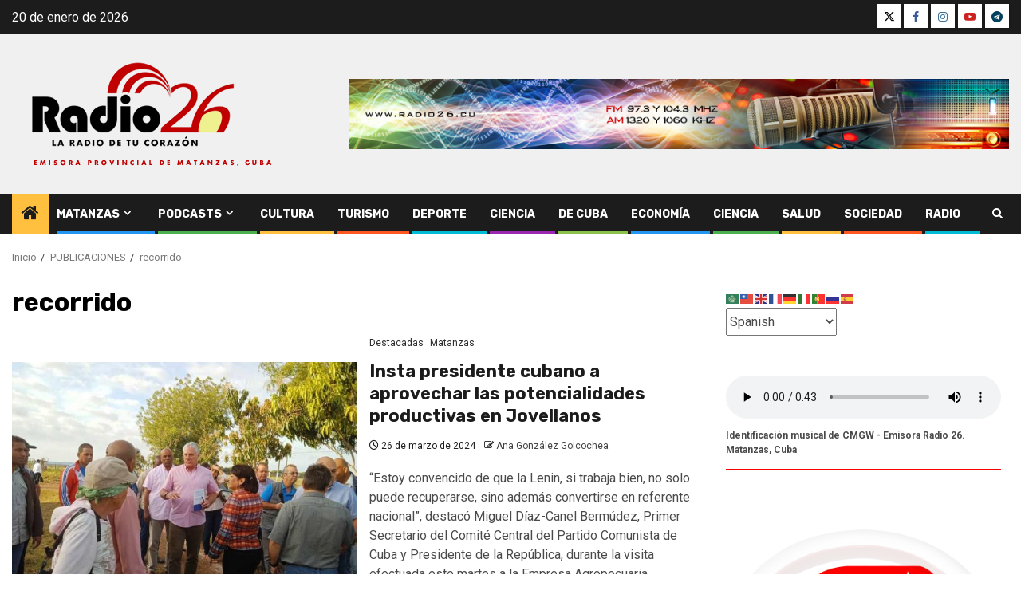

--- FILE ---
content_type: text/html; charset=UTF-8
request_url: https://www.radio26.cu/etiquetas/recorrido/
body_size: 20574
content:
    <!doctype html>
<html lang="es" prefix="og: http://ogp.me/ns#">
    <head>
        <meta charset="UTF-8">
        <meta name="viewport" content="width=device-width, initial-scale=1">
        <link rel="profile" href="http://gmpg.org/xfn/11">

        <title>recorrido &#8211; Radio 26 &#8211; Matanzas, Cuba</title>
<meta name='robots' content='max-image-preview:large' />
<link rel='dns-prefetch' href='//static.addtoany.com' />
<link rel='dns-prefetch' href='//fonts.googleapis.com' />
<link rel="alternate" type="application/rss+xml" title="Radio 26 - Matanzas, Cuba &raquo; Feed" href="https://www.radio26.cu/feed/" />
<link rel="alternate" type="application/rss+xml" title="Radio 26 - Matanzas, Cuba &raquo; Feed de los comentarios" href="https://www.radio26.cu/comments/feed/" />
<link rel="alternate" type="application/rss+xml" title="Radio 26 - Matanzas, Cuba &raquo; Etiqueta recorrido del feed" href="https://www.radio26.cu/etiquetas/recorrido/feed/" />
<style id='wp-img-auto-sizes-contain-inline-css' type='text/css'>
img:is([sizes=auto i],[sizes^="auto," i]){contain-intrinsic-size:3000px 1500px}
/*# sourceURL=wp-img-auto-sizes-contain-inline-css */
</style>
<link rel='stylesheet' id='blockspare-frontend-block-style-css-css' href='https://www.radio26.cu/wp-content/plugins/blockspare/dist/style-blocks.css' type='text/css' media='all' />
<link rel='stylesheet' id='blockspare-frontend-banner-style-css-css' href='https://www.radio26.cu/wp-content/plugins/blockspare/dist/style-banner_group.css' type='text/css' media='all' />
<link rel='stylesheet' id='fontawesome-css' href='https://www.radio26.cu/wp-content/plugins/blockspare/assets/fontawesome/css/all.css' type='text/css' media='all' />
<link rel='stylesheet' id='aft-icons-css' href='https://www.radio26.cu/wp-content/themes/newsphere/assets/icons/style.css' type='text/css' media='all' />
<link rel='stylesheet' id='bootstrap-css' href='https://www.radio26.cu/wp-content/themes/newsphere/assets/bootstrap/css/bootstrap.min.css' type='text/css' media='all' />
<link rel='stylesheet' id='swiper-slider-css' href='https://www.radio26.cu/wp-content/themes/newsphere/assets/swiper/css/swiper-bundle-new.min.css' type='text/css' media='all' />
<link rel='stylesheet' id='sidr-css' href='https://www.radio26.cu/wp-content/themes/newsphere/assets/sidr/css/sidr.bare.css' type='text/css' media='all' />
<link rel='stylesheet' id='magnific-popup-css' href='https://www.radio26.cu/wp-content/themes/newsphere/assets/magnific-popup/magnific-popup.css' type='text/css' media='all' />
<link rel='stylesheet' id='newsphere-google-fonts-css' href='https://fonts.googleapis.com/css?family=Roboto%3A400%2C500%2C700%7CRubik%3A400%2C500%2C700&#038;subset=latin%2Clatin-ext' type='text/css' media='all' />
<link rel='stylesheet' id='newsphere-style-css' href='https://www.radio26.cu/wp-content/themes/newsphere/style.css' type='text/css' media='all' />
<link rel='stylesheet' id='addtoany-css' href='https://www.radio26.cu/wp-content/plugins/add-to-any/addtoany.min.css' type='text/css' media='all' />
<script type="text/javascript" src="https://www.radio26.cu/wp-includes/js/jquery/jquery.min.js" id="jquery-core-js"></script>
<script type="text/javascript" src="https://www.radio26.cu/wp-includes/js/jquery/jquery-migrate.min.js" id="jquery-migrate-js"></script>
<script type="text/javascript" src="https://www.radio26.cu/wp-content/plugins/blockspare/assets/js/countup/waypoints.min.js" id="waypoint-js"></script>
<script type="text/javascript" src="https://www.radio26.cu/wp-content/plugins/blockspare/assets/js/countup/jquery.counterup.min.js" id="countup-js"></script>
<script type="text/javascript" id="addtoany-core-js-before">
/* <![CDATA[ */
window.a2a_config=window.a2a_config||{};a2a_config.callbacks=[];a2a_config.overlays=[];a2a_config.templates={};a2a_localize = {
	Share: "Compartir",
	Save: "Guardar",
	Subscribe: "Suscribir",
	Email: "Correo electrónico",
	Bookmark: "Marcador",
	ShowAll: "Mostrar todo",
	ShowLess: "Mostrar menos",
	FindServices: "Encontrar servicio(s)",
	FindAnyServiceToAddTo: "Encuentra al instante cualquier servicio para añadir a",
	PoweredBy: "Funciona con",
	ShareViaEmail: "Compartir por correo electrónico",
	SubscribeViaEmail: "Suscribirse a través de correo electrónico",
	BookmarkInYourBrowser: "Añadir a marcadores de tu navegador",
	BookmarkInstructions: "Presiona «Ctrl+D» o «\u2318+D» para añadir esta página a marcadores",
	AddToYourFavorites: "Añadir a tus favoritos",
	SendFromWebOrProgram: "Enviar desde cualquier dirección o programa de correo electrónico ",
	EmailProgram: "Programa de correo electrónico",
	More: "Más&#8230;",
	ThanksForSharing: "¡Gracias por compartir!",
	ThanksForFollowing: "¡Gracias por seguirnos!"
};


//# sourceURL=addtoany-core-js-before
/* ]]> */
</script>
<script type="text/javascript" defer src="https://static.addtoany.com/menu/page.js" id="addtoany-core-js"></script>
<script type="text/javascript" defer src="https://www.radio26.cu/wp-content/plugins/add-to-any/addtoany.min.js" id="addtoany-jquery-js"></script>
<script type="text/javascript" src="https://www.radio26.cu/wp-content/plugins/stop-user-enumeration/frontend/js/frontend.js" id="stop-user-enumeration-js" defer="defer" data-wp-strategy="defer"></script>
<link rel="https://api.w.org/" href="https://www.radio26.cu/wp-json/" /><link rel="alternate" title="JSON" type="application/json" href="https://www.radio26.cu/wp-json/wp/v2/tags/1807" /><link rel="EditURI" type="application/rsd+xml" title="RSD" href="https://www.radio26.cu/xmlrpc.php?rsd" />
<meta property="og:title" name="og:title" content="recorrido" />
<meta property="og:type" name="og:type" content="website" />
<meta property="og:image" name="og:image" content="https://www.radio26.cu/wp-content/uploads/2024/03/cropped-RADIO-26-LOGO-APROBADO-2024-JPG-REDES-SOCIALES.jpg" />
<meta property="og:description" name="og:description" content="Emisora provincial de Matanzas, Cuba, La Radio de tu Corazón" />
<meta property="og:locale" name="og:locale" content="es_ES" />
<meta property="og:site_name" name="og:site_name" content="Radio 26 - Matanzas, Cuba" />
<meta property="twitter:card" name="twitter:card" content="summary" />
		<style type="text/css">.pp-podcast {opacity: 0;}</style>
		        <style type="text/css">
                        .site-title,
            .site-description {
                position: absolute;
                clip: rect(1px, 1px, 1px, 1px);
                display: none;
            }

            
            
            .elementor-default .elementor-section.elementor-section-full_width > .elementor-container,
            .elementor-default .elementor-section.elementor-section-boxed > .elementor-container,
            .elementor-page .elementor-section.elementor-section-full_width > .elementor-container,
            .elementor-page .elementor-section.elementor-section-boxed > .elementor-container{
                max-width: 1300px;
            }

            .container-wrapper .elementor {
                max-width: 100%;
            }

            .align-content-left .elementor-section-stretched,
            .align-content-right .elementor-section-stretched {
                max-width: 100%;
                left: 0 !important;
            }
        

        </style>
        <style type="text/css" id="custom-background-css">
body.custom-background { background-color: #ffffff; }
</style>
	<link rel="icon" href="https://www.radio26.cu/wp-content/uploads/2024/03/cropped-RADIO-26-LOGO-APROBADO-2024-JPG-REDES-SOCIALES-32x32.jpg" sizes="32x32" />
<link rel="icon" href="https://www.radio26.cu/wp-content/uploads/2024/03/cropped-RADIO-26-LOGO-APROBADO-2024-JPG-REDES-SOCIALES-192x192.jpg" sizes="192x192" />
<link rel="apple-touch-icon" href="https://www.radio26.cu/wp-content/uploads/2024/03/cropped-RADIO-26-LOGO-APROBADO-2024-JPG-REDES-SOCIALES-180x180.jpg" />
<meta name="msapplication-TileImage" content="https://www.radio26.cu/wp-content/uploads/2024/03/cropped-RADIO-26-LOGO-APROBADO-2024-JPG-REDES-SOCIALES-270x270.jpg" />
    </head>

<body class="archive tag tag-recorrido tag-1807 custom-background wp-custom-logo wp-embed-responsive wp-theme-newsphere hfeed aft-default-mode aft-sticky-sidebar aft-hide-comment-count-in-list aft-hide-date-author-in-list default-content-layout align-content-left">
    

<div id="page" class="site">
    <a class="skip-link screen-reader-text" href="#content">Saltar al contenido</a>


    <header id="masthead" class="header-style1 header-layout-1">

          <div class="top-header">
        <div class="container-wrapper">
            <div class="top-bar-flex">
                <div class="top-bar-left col-2">

                    
                    <div class="date-bar-left">
                                                    <span class="topbar-date">
                                        20 de enero de 2026                                    </span>

                                            </div>
                </div>

                <div class="top-bar-right col-2">
  						<span class="aft-small-social-menu">
  							
                                <div class="social-navigation"><ul id="social-menu" class="menu"><li id="menu-item-32753" class="menu-item menu-item-type-custom menu-item-object-custom menu-item-32753"><a href="https://twitter.com/radio26cu"><span class="screen-reader-text">X</span></a></li>
<li id="menu-item-32755" class="menu-item menu-item-type-custom menu-item-object-custom menu-item-32755"><a href="https://www.facebook.com/radio26"><span class="screen-reader-text">FB</span></a></li>
<li id="menu-item-32761" class="menu-item menu-item-type-custom menu-item-object-custom menu-item-32761"><a href="https://www.instagram.com/radio26matanzas/"><span class="screen-reader-text">Instagram</span></a></li>
<li id="menu-item-32764" class="menu-item menu-item-type-custom menu-item-object-custom menu-item-32764"><a href="https://www.youtube.com/@emisoraradio26"><span class="screen-reader-text">YouTube</span></a></li>
<li id="menu-item-32766" class="menu-item menu-item-type-custom menu-item-object-custom menu-item-32766"><a href="https://t.me/laradio26"><span class="screen-reader-text">Telegram</span></a></li>
</ul></div>
                              						</span>
                </div>
            </div>
        </div>

    </div>
<div class="main-header " data-background="">
    <div class="container-wrapper">
        <div class="af-container-row af-flex-container">
            <div class="col-3 float-l pad">
                <div class="logo-brand">
                    <div class="site-branding">
                        <a href="https://www.radio26.cu/" class="custom-logo-link" rel="home"><img width="356" height="150" src="https://www.radio26.cu/wp-content/uploads/2025/02/Identificador-visual-Radio26.png" class="custom-logo" alt="Radio 26, emisora provincial de Matanzas, Cuba" decoding="async" fetchpriority="high" srcset="https://www.radio26.cu/wp-content/uploads/2025/02/Identificador-visual-Radio26.png 356w, https://www.radio26.cu/wp-content/uploads/2025/02/Identificador-visual-Radio26-300x126.png 300w" sizes="(max-width: 356px) 100vw, 356px" /></a>                            <p class="site-title font-family-1">
                                <a href="https://www.radio26.cu/"
                                   rel="home">Radio 26 &#8211; Matanzas, Cuba</a>
                            </p>
                        
                                                    <p class="site-description">Emisora provincial de Matanzas, Cuba, La Radio de tu Corazón</p>
                                            </div>
                </div>
            </div>
            <div class="col-66 float-l pad">
                            <div class="banner-promotions-wrapper">
                                    <div class="promotion-section">
                        <a href="https://www.radio26.cu/audio-en-vivo-internet/" target="_blank">
                            <img width="930" height="100" src="https://www.radio26.cu/wp-content/uploads/2024/03/Banner-promocional-emisora-Radio-26.jpg" class="attachment-full size-full" alt="" decoding="async" srcset="https://www.radio26.cu/wp-content/uploads/2024/03/Banner-promocional-emisora-Radio-26.jpg 930w, https://www.radio26.cu/wp-content/uploads/2024/03/Banner-promocional-emisora-Radio-26-300x32.jpg 300w, https://www.radio26.cu/wp-content/uploads/2024/03/Banner-promocional-emisora-Radio-26-768x83.jpg 768w" sizes="(max-width: 930px) 100vw, 930px" />                        </a>
                    </div>
                                

            </div>
            <!-- Trending line END -->
                        </div>
        </div>
    </div>

</div>

      <div class="header-menu-part">
        <div id="main-navigation-bar" class="bottom-bar">
          <div class="navigation-section-wrapper">
            <div class="container-wrapper">
              <div class="header-middle-part">
                <div class="navigation-container">
                  <nav class="main-navigation clearfix">
                                          <span class="aft-home-icon">
                                                <a href="https://www.radio26.cu" aria-label="Home">
                          <i class="fa fa-home" aria-hidden="true"></i>
                        </a>
                      </span>
                                        <div class="aft-dynamic-navigation-elements">
                      <button class="toggle-menu" aria-controls="primary-menu" aria-expanded="false">
                        <span class="screen-reader-text">
                          Menú principal                        </span>
                        <i class="ham"></i>
                      </button>


                      <div class="menu main-menu menu-desktop show-menu-border"><ul id="primary-menu" class="menu"><li id="menu-item-224" class="menu-item menu-item-type-taxonomy menu-item-object-category menu-item-has-children menu-item-224"><a href="https://www.radio26.cu/categorias/matanzas/">Matanzas</a>
<ul class="sub-menu">
	<li id="menu-item-35589" class="menu-item menu-item-type-taxonomy menu-item-object-category menu-item-35589"><a href="https://www.radio26.cu/categorias/noticias-de-matanzas/">Noticias de Matanzas</a></li>
	<li id="menu-item-32747" class="menu-item menu-item-type-taxonomy menu-item-object-category menu-item-32747"><a href="https://www.radio26.cu/categorias/desde-la-radio/efemerides/">Efemérides</a></li>
</ul>
</li>
<li id="menu-item-54075" class="menu-item menu-item-type-post_type menu-item-object-page menu-item-has-children menu-item-54075"><a href="https://www.radio26.cu/podcasts-de-radio-26/">Podcasts</a>
<ul class="sub-menu">
	<li id="menu-item-65903" class="menu-item menu-item-type-post_type menu-item-object-page menu-item-65903"><a href="https://www.radio26.cu/podcast-el-retablo-del-saber/">Podcast «El retablo del saber»</a></li>
	<li id="menu-item-56684" class="menu-item menu-item-type-custom menu-item-object-custom menu-item-56684"><a href="https://www.radio26.cu/podcast-al-derecho/">Podcast «Al derecho»</a></li>
	<li id="menu-item-65916" class="menu-item menu-item-type-post_type menu-item-object-page menu-item-65916"><a href="https://www.radio26.cu/podcast-con-toque-natural/">Podcast «Con toque natural»</a></li>
	<li id="menu-item-56685" class="menu-item menu-item-type-custom menu-item-object-custom menu-item-56685"><a href="https://www.radio26.cu/podcast-reencuentros/">Podcast «Reencuentro»</a></li>
</ul>
</li>
<li id="menu-item-226" class="menu-item menu-item-type-taxonomy menu-item-object-category menu-item-226"><a href="https://www.radio26.cu/categorias/noticias-de-matanzas/cultura/">Cultura</a></li>
<li id="menu-item-32730" class="menu-item menu-item-type-taxonomy menu-item-object-category menu-item-32730"><a href="https://www.radio26.cu/categorias/noticias-de-matanzas/turismo/">Turismo</a></li>
<li id="menu-item-250" class="menu-item menu-item-type-taxonomy menu-item-object-category menu-item-250"><a href="https://www.radio26.cu/categorias/noticias-de-matanzas/deporte/">Deporte</a></li>
<li id="menu-item-35587" class="menu-item menu-item-type-taxonomy menu-item-object-category menu-item-35587"><a href="https://www.radio26.cu/categorias/noticias-de-matanzas/ciencia/">Ciencia</a></li>
<li id="menu-item-225" class="menu-item menu-item-type-taxonomy menu-item-object-category menu-item-225"><a href="https://www.radio26.cu/categorias/noticias-de-cuba/">De Cuba</a></li>
<li id="menu-item-251" class="menu-item menu-item-type-taxonomy menu-item-object-category menu-item-251"><a href="https://www.radio26.cu/categorias/noticias-de-matanzas/economia/">Economía</a></li>
<li id="menu-item-32745" class="menu-item menu-item-type-taxonomy menu-item-object-category menu-item-32745"><a href="https://www.radio26.cu/categorias/noticias-de-matanzas/ciencia/">Ciencia</a></li>
<li id="menu-item-276" class="menu-item menu-item-type-taxonomy menu-item-object-category menu-item-276"><a href="https://www.radio26.cu/categorias/noticias-de-matanzas/salud/">Salud</a></li>
<li id="menu-item-249" class="menu-item menu-item-type-taxonomy menu-item-object-category menu-item-249"><a href="https://www.radio26.cu/categorias/noticias-de-matanzas/sociedad/">Sociedad</a></li>
<li id="menu-item-32749" class="menu-item menu-item-type-taxonomy menu-item-object-category menu-item-32749"><a href="https://www.radio26.cu/categorias/opinion/radio/">Radio</a></li>
</ul></div>                    </div>

                  </nav>
                </div>
              </div>
              <div class="header-right-part">

                                <div class="af-search-wrap">
                  <div class="search-overlay">
                    <a href="#" title="Search" class="search-icon">
                      <i class="fa fa-search"></i>
                    </a>
                    <div class="af-search-form">
                      <form role="search" method="get" class="search-form" action="https://www.radio26.cu/">
				<label>
					<span class="screen-reader-text">Buscar:</span>
					<input type="search" class="search-field" placeholder="Buscar &hellip;" value="" name="s" />
				</label>
				<input type="submit" class="search-submit" value="Buscar" />
			</form>                    </div>
                  </div>
                </div>
              </div>
            </div>
          </div>
        </div>
      </div>
    </header>

    <!-- end slider-section -->

            <div class="af-breadcrumbs-wrapper container-wrapper">
            <div class="af-breadcrumbs font-family-1 color-pad">
                <div role="navigation" aria-label="Migas de pan" class="breadcrumb-trail breadcrumbs" itemprop="breadcrumb"><ul class="trail-items" itemscope itemtype="http://schema.org/BreadcrumbList"><meta name="numberOfItems" content="3" /><meta name="itemListOrder" content="Ascending" /><li itemprop="itemListElement" itemscope itemtype="http://schema.org/ListItem" class="trail-item trail-begin"><a href="https://www.radio26.cu/" rel="home" itemprop="item"><span itemprop="name">Inicio</span></a><meta itemprop="position" content="1" /></li><li itemprop="itemListElement" itemscope itemtype="http://schema.org/ListItem" class="trail-item"><a href="https://www.radio26.cu/publicaciones/" itemprop="item"><span itemprop="name">PUBLICACIONES</span></a><meta itemprop="position" content="2" /></li><li itemprop="itemListElement" itemscope itemtype="http://schema.org/ListItem" class="trail-item trail-end"><a href="https://www.radio26.cu/etiquetas/recorrido/" itemprop="item"><span itemprop="name">recorrido</span></a><meta itemprop="position" content="3" /></li></ul></div>            </div>
        </div>
            <div id="content" class="container-wrapper">

    <div id="primary" class="content-area">
        <main id="main" class="site-main">

			
                <header class="header-title-wrapper1">
					<h1 class="page-title">recorrido</h1>                </header><!-- .header-title-wrapper -->
				    <div class="af-container-row aft-archive-wrapper clearfix archive-layout-list">
    


		            <article id="post-34851" class="latest-posts-list col-1 float-l pad archive-layout-list archive-image-left post-34851 post type-post status-publish format-standard has-post-thumbnail hentry category-destacadas category-matanzas tag-empresa-agropecuaria-vladimir-ilich-lenin tag-jovellanos tag-potencialidades-productivas tag-presidente-cubano tag-recorrido" >
				<div class="archive-list-post list-style">
  <div class="read-single color-pad">
    <div class="read-img pos-rel col-2 float-l read-bg-img af-sec-list-img">
      <a href="https://www.radio26.cu/matanzas/insta-presidente-cubano-a-aprovechar-las-potencialidades-productivas-en-jovellanos/" aria-label="Insta presidente cubano a aprovechar las potencialidades productivas en Jovellanos">
        <img width="640" height="480" src="https://www.radio26.cu/wp-content/uploads/2024/03/IMG-20240326-WA0009-1-768x576.jpg" class="attachment-medium_large size-medium_large wp-post-image" alt="" decoding="async" srcset="https://www.radio26.cu/wp-content/uploads/2024/03/IMG-20240326-WA0009-1-768x576.jpg 768w, https://www.radio26.cu/wp-content/uploads/2024/03/IMG-20240326-WA0009-1-300x225.jpg 300w, https://www.radio26.cu/wp-content/uploads/2024/03/IMG-20240326-WA0009-1.jpg 800w" sizes="(max-width: 640px) 100vw, 640px" />      </a>
      <span class="min-read-post-format">
                
      </span>


          </div>
    <div class="read-details col-2 float-l pad af-sec-list-txt color-tp-pad">
      <div class="read-categories">
        <ul class="cat-links"><li class="meta-category">
                             <a class="newsphere-categories category-color-1" href="https://www.radio26.cu/categorias/destacadas/" alt="Ver todas las entradas en Destacadas"> 
                                 Destacadas
                             </a>
                        </li><li class="meta-category">
                             <a class="newsphere-categories category-color-1" href="https://www.radio26.cu/categorias/matanzas/" alt="Ver todas las entradas en Matanzas"> 
                                 Matanzas
                             </a>
                        </li></ul>      </div>
      <div class="read-title">
        <h3>
          <a href="https://www.radio26.cu/matanzas/insta-presidente-cubano-a-aprovechar-las-potencialidades-productivas-en-jovellanos/" aria-label="Insta presidente cubano a aprovechar las potencialidades productivas en Jovellanos">Insta presidente cubano a aprovechar las potencialidades productivas en Jovellanos</a>
        </h3>
      </div>
      <div class="entry-meta">
        
            <span class="author-links">

                            <span class="item-metadata posts-date">
                <i class="fa fa-clock-o"></i>
                    26 de marzo de 2024            </span>
                            
                    <span class="item-metadata posts-author byline">
                    <i class="fa fa-pencil-square-o"></i>
                                    <a href="https://www.radio26.cu/author/ana-gonzalez/">
                    Ana González Goicochea                </a>
               </span>
                
        </span>
              </div>

              <div class="read-descprition full-item-discription">
          <div class="post-description">
                          <p>“Estoy convencido de que la Lenin, si trabaja bien, no solo puede recuperarse, sino además convertirse en referente nacional”, destacó Miguel Díaz-Canel Bermúdez, Primer Secretario del Comité Central del Partido Comunista de Cuba y Presidente de la República, durante la visita efectuada este martes a la Empresa Agropecuaria Vladimir Ilich Lenin, ubicada en el municipio de Jovellanos.</p>
                      </div>
        </div>
      

    </div>
  </div>
  </div>            </article>
		
		


		            <article id="post-29244" class="latest-posts-list col-1 float-l pad archive-layout-list archive-image-left post-29244 post type-post status-publish format-standard has-post-thumbnail hentry category-destacadas category-noticias-de-cuba tag-aniversario-triunfo-de-la-revolucion tag-caravana-de-la-libertad tag-pais tag-recorrido tag-rememora" >
				<div class="archive-list-post list-style">
  <div class="read-single color-pad">
    <div class="read-img pos-rel col-2 float-l read-bg-img af-sec-list-img">
      <a href="https://www.radio26.cu/noticias-de-cuba/caravana-despega-y-suma-con-entera-libertad/" aria-label="Caravana despega y suma con entera Libertad">
        <img width="640" height="480" src="https://www.radio26.cu/wp-content/uploads/2024/01/f0417531-768x576.jpg" class="attachment-medium_large size-medium_large wp-post-image" alt="" decoding="async" srcset="https://www.radio26.cu/wp-content/uploads/2024/01/f0417531-768x576.jpg 768w, https://www.radio26.cu/wp-content/uploads/2024/01/f0417531-300x225.jpg 300w, https://www.radio26.cu/wp-content/uploads/2024/01/f0417531.jpg 800w" sizes="(max-width: 640px) 100vw, 640px" />      </a>
      <span class="min-read-post-format">
                
      </span>


          </div>
    <div class="read-details col-2 float-l pad af-sec-list-txt color-tp-pad">
      <div class="read-categories">
        <ul class="cat-links"><li class="meta-category">
                             <a class="newsphere-categories category-color-1" href="https://www.radio26.cu/categorias/destacadas/" alt="Ver todas las entradas en Destacadas"> 
                                 Destacadas
                             </a>
                        </li><li class="meta-category">
                             <a class="newsphere-categories category-color-1" href="https://www.radio26.cu/categorias/noticias-de-cuba/" alt="Ver todas las entradas en Noticias de Cuba"> 
                                 Noticias de Cuba
                             </a>
                        </li></ul>      </div>
      <div class="read-title">
        <h3>
          <a href="https://www.radio26.cu/noticias-de-cuba/caravana-despega-y-suma-con-entera-libertad/" aria-label="Caravana despega y suma con entera Libertad">Caravana despega y suma con entera Libertad</a>
        </h3>
      </div>
      <div class="entry-meta">
        
            <span class="author-links">

                            <span class="item-metadata posts-date">
                <i class="fa fa-clock-o"></i>
                    4 de enero de 2024            </span>
                            
                    <span class="item-metadata posts-author byline">
                    <i class="fa fa-pencil-square-o"></i>
                                    <a href="https://www.radio26.cu/author/radio26-matanzas/">
                    Redacción Radio26                </a>
               </span>
                
        </span>
              </div>

              <div class="read-descprition full-item-discription">
          <div class="post-description">
                          <p>Vuelve a ofrecer la Caravana de la Libertad, desde este dos de enero, la privilegiada posibilidad de que el segmento más longevo de la población recuerde, y las nuevas generaciones reediten, un acontecimiento que 65 años atrás estremeció al país entero, a medida que Fidel, al frente del victorioso Ejército Rebelde, avanzaba, ciudad por ciudad, procedente de Santiago de Cuba rumbo a la capital cubana.</p>
                      </div>
        </div>
      

    </div>
  </div>
  </div>            </article>
		
		


		            <article id="post-25545" class="latest-posts-list col-1 float-l pad archive-layout-list archive-image-left post-25545 post type-post status-publish format-standard has-post-thumbnail hentry category-agricultura category-destacadas category-matanzas tag-matanzas tag-miguel-diaz-canel tag-presidente-de-cuba tag-recorrido tag-vaqueria" >
				<div class="archive-list-post list-style">
  <div class="read-single color-pad">
    <div class="read-img pos-rel col-2 float-l read-bg-img af-sec-list-img">
      <a href="https://www.radio26.cu/matanzas/presidente-cubano-recorre-centros-de-interes-economico-y-social-de-matanzas/" aria-label="Presidente cubano recorre centros de interés económico y social de Matanzas">
        <img width="640" height="390" src="https://www.radio26.cu/wp-content/uploads/2023/11/Recorre-presidente-cubano-centros-de-interes-economico-y-social-en-Matanzas-820x500-1-768x468.jpeg" class="attachment-medium_large size-medium_large wp-post-image" alt="" decoding="async" loading="lazy" srcset="https://www.radio26.cu/wp-content/uploads/2023/11/Recorre-presidente-cubano-centros-de-interes-economico-y-social-en-Matanzas-820x500-1-768x468.jpeg 768w, https://www.radio26.cu/wp-content/uploads/2023/11/Recorre-presidente-cubano-centros-de-interes-economico-y-social-en-Matanzas-820x500-1-300x183.jpeg 300w, https://www.radio26.cu/wp-content/uploads/2023/11/Recorre-presidente-cubano-centros-de-interes-economico-y-social-en-Matanzas-820x500-1.jpeg 820w" sizes="auto, (max-width: 640px) 100vw, 640px" />      </a>
      <span class="min-read-post-format">
                
      </span>


          </div>
    <div class="read-details col-2 float-l pad af-sec-list-txt color-tp-pad">
      <div class="read-categories">
        <ul class="cat-links"><li class="meta-category">
                             <a class="newsphere-categories category-color-1" href="https://www.radio26.cu/categorias/noticias-de-matanzas/agricultura/" alt="Ver todas las entradas en Agricultura"> 
                                 Agricultura
                             </a>
                        </li><li class="meta-category">
                             <a class="newsphere-categories category-color-1" href="https://www.radio26.cu/categorias/destacadas/" alt="Ver todas las entradas en Destacadas"> 
                                 Destacadas
                             </a>
                        </li><li class="meta-category">
                             <a class="newsphere-categories category-color-1" href="https://www.radio26.cu/categorias/matanzas/" alt="Ver todas las entradas en Matanzas"> 
                                 Matanzas
                             </a>
                        </li></ul>      </div>
      <div class="read-title">
        <h3>
          <a href="https://www.radio26.cu/matanzas/presidente-cubano-recorre-centros-de-interes-economico-y-social-de-matanzas/" aria-label="Presidente cubano recorre centros de interés económico y social de Matanzas">Presidente cubano recorre centros de interés económico y social de Matanzas</a>
        </h3>
      </div>
      <div class="entry-meta">
        
            <span class="author-links">

                            <span class="item-metadata posts-date">
                <i class="fa fa-clock-o"></i>
                    10 de noviembre de 2023            </span>
                            
                    <span class="item-metadata posts-author byline">
                    <i class="fa fa-pencil-square-o"></i>
                                    <a href="https://www.radio26.cu/author/radio26-matanzas/">
                    Redacción Radio26                </a>
               </span>
                
        </span>
              </div>

              <div class="read-descprition full-item-discription">
          <div class="post-description">
                          <p>Por la vaquería 91 perteneciente a la Empresa Genética de Matanzas inició el recorrido del primer secretario del Partido y presidente de la República de Cuba, Miguel Díaz Canel Bermúdez para chequear el cumplimiento de la estrategia económico-social, político-ideológico de la provincia.</p>
                      </div>
        </div>
      

    </div>
  </div>
  </div>            </article>
		
		


		            <article id="post-20980" class="latest-posts-list col-1 float-l pad archive-layout-list archive-image-left post-20980 post type-post status-publish format-standard has-post-thumbnail hentry category-destacadas category-economia tag-economia tag-industria tag-matanzas tag-recorrido" >
				<div class="archive-list-post list-style">
  <div class="read-single color-pad">
    <div class="read-img pos-rel col-2 float-l read-bg-img af-sec-list-img">
      <a href="https://www.radio26.cu/noticias-de-matanzas/economia/diputados-recorren-industrias-matanceras/" aria-label="Diputados recorren industrias matanceras">
        <img width="640" height="480" src="https://www.radio26.cu/wp-content/uploads/2023/09/Foto-1-2-768x576.jpg" class="attachment-medium_large size-medium_large wp-post-image" alt="" decoding="async" loading="lazy" srcset="https://www.radio26.cu/wp-content/uploads/2023/09/Foto-1-2-768x576.jpg 768w, https://www.radio26.cu/wp-content/uploads/2023/09/Foto-1-2-300x225.jpg 300w, https://www.radio26.cu/wp-content/uploads/2023/09/Foto-1-2.jpg 960w" sizes="auto, (max-width: 640px) 100vw, 640px" />      </a>
      <span class="min-read-post-format">
                
      </span>


          </div>
    <div class="read-details col-2 float-l pad af-sec-list-txt color-tp-pad">
      <div class="read-categories">
        <ul class="cat-links"><li class="meta-category">
                             <a class="newsphere-categories category-color-1" href="https://www.radio26.cu/categorias/destacadas/" alt="Ver todas las entradas en Destacadas"> 
                                 Destacadas
                             </a>
                        </li><li class="meta-category">
                             <a class="newsphere-categories category-color-1" href="https://www.radio26.cu/categorias/noticias-de-matanzas/economia/" alt="Ver todas las entradas en Economía"> 
                                 Economía
                             </a>
                        </li></ul>      </div>
      <div class="read-title">
        <h3>
          <a href="https://www.radio26.cu/noticias-de-matanzas/economia/diputados-recorren-industrias-matanceras/" aria-label="Diputados recorren industrias matanceras">Diputados recorren industrias matanceras</a>
        </h3>
      </div>
      <div class="entry-meta">
        
            <span class="author-links">

                            <span class="item-metadata posts-date">
                <i class="fa fa-clock-o"></i>
                    12 de septiembre de 2023            </span>
                            
                    <span class="item-metadata posts-author byline">
                    <i class="fa fa-pencil-square-o"></i>
                                    <a href="https://www.radio26.cu/author/eva-luna/">
                    Eva Luna Acosta Armiñán                </a>
               </span>
                
        </span>
              </div>

              <div class="read-descprition full-item-discription">
          <div class="post-description">
                          <p>Diputados por Matanzas a la Asamblea Nacional del Poder Popular recorrieron importantes fábricas de este occidental territorio como parte del cronograma de trabajo previo a la rendición de cuenta del Ministerio de Industrias (MINDUS) ante el Parlamento cubano.</p>
                      </div>
        </div>
      

    </div>
  </div>
  </div>            </article>
		
		


		            <article id="post-20607" class="latest-posts-list col-1 float-l pad archive-layout-list archive-image-left post-20607 post type-post status-publish format-standard has-post-thumbnail hentry category-construccion category-destacadas category-matanzas tag-autoridades-matanceras tag-cardenas tag-mario-sabines tag-obras-inauguradas tag-recorrido tag-salud tag-susely-morfa" >
				<div class="archive-list-post list-style">
  <div class="read-single color-pad">
    <div class="read-img pos-rel col-2 float-l read-bg-img af-sec-list-img">
      <a href="https://www.radio26.cu/matanzas/recorren-autoridades-matanceras-obras-inauguradas-en-cardenas/" aria-label="Recorren autoridades matanceras obras inauguradas en Cárdenas">
        <img width="640" height="360" src="https://www.radio26.cu/wp-content/uploads/2023/09/recorrido-768x432.jpg" class="attachment-medium_large size-medium_large wp-post-image" alt="" decoding="async" loading="lazy" srcset="https://www.radio26.cu/wp-content/uploads/2023/09/recorrido-768x432.jpg 768w, https://www.radio26.cu/wp-content/uploads/2023/09/recorrido-300x169.jpg 300w, https://www.radio26.cu/wp-content/uploads/2023/09/recorrido.jpg 800w" sizes="auto, (max-width: 640px) 100vw, 640px" />      </a>
      <span class="min-read-post-format">
                
      </span>


          </div>
    <div class="read-details col-2 float-l pad af-sec-list-txt color-tp-pad">
      <div class="read-categories">
        <ul class="cat-links"><li class="meta-category">
                             <a class="newsphere-categories category-color-1" href="https://www.radio26.cu/categorias/noticias-de-matanzas/construccion/" alt="Ver todas las entradas en Construcción"> 
                                 Construcción
                             </a>
                        </li><li class="meta-category">
                             <a class="newsphere-categories category-color-1" href="https://www.radio26.cu/categorias/destacadas/" alt="Ver todas las entradas en Destacadas"> 
                                 Destacadas
                             </a>
                        </li><li class="meta-category">
                             <a class="newsphere-categories category-color-1" href="https://www.radio26.cu/categorias/matanzas/" alt="Ver todas las entradas en Matanzas"> 
                                 Matanzas
                             </a>
                        </li></ul>      </div>
      <div class="read-title">
        <h3>
          <a href="https://www.radio26.cu/matanzas/recorren-autoridades-matanceras-obras-inauguradas-en-cardenas/" aria-label="Recorren autoridades matanceras obras inauguradas en Cárdenas">Recorren autoridades matanceras obras inauguradas en Cárdenas</a>
        </h3>
      </div>
      <div class="entry-meta">
        
            <span class="author-links">

                            <span class="item-metadata posts-date">
                <i class="fa fa-clock-o"></i>
                    6 de septiembre de 2023            </span>
                            
                    <span class="item-metadata posts-author byline">
                    <i class="fa fa-pencil-square-o"></i>
                                    <a href="https://www.radio26.cu/author/radio26-matanzas/">
                    Redacción Radio26                </a>
               </span>
                
        </span>
              </div>

              <div class="read-descprition full-item-discription">
          <div class="post-description">
                          <p>La primera secretaria del Partido en Matanzas, Susely Morfa, y otras autoridades recorrieron este martes obras recién inauguradas en Cárdenas.</p>
                      </div>
        </div>
      

    </div>
  </div>
  </div>            </article>
		
		


		            <article id="post-13811" class="latest-posts-list col-1 float-l pad archive-layout-list archive-image-left post-13811 post type-post status-publish format-standard has-post-thumbnail hentry category-agricultura category-destacadas category-economia tag-agricultura tag-economia tag-precios-mas-economicos tag-recorrido tag-susely-morfa-gonzalez" >
				<div class="archive-list-post list-style">
  <div class="read-single color-pad">
    <div class="read-img pos-rel col-2 float-l read-bg-img af-sec-list-img">
      <a href="https://www.radio26.cu/noticias-de-matanzas/economia/producir-para-que-lleguen-mas-alimentos-y-a-precios-mas-economicos/" aria-label="«Producir, para que lleguen más alimentos y a precios más económicos»">
        <img width="640" height="358" src="https://www.radio26.cu/wp-content/uploads/2023/06/mercado-agropecuario-cuba-768x429.jpg" class="attachment-medium_large size-medium_large wp-post-image" alt="" decoding="async" loading="lazy" srcset="https://www.radio26.cu/wp-content/uploads/2023/06/mercado-agropecuario-cuba-768x429.jpg 768w, https://www.radio26.cu/wp-content/uploads/2023/06/mercado-agropecuario-cuba-300x168.jpg 300w, https://www.radio26.cu/wp-content/uploads/2023/06/mercado-agropecuario-cuba.jpg 794w" sizes="auto, (max-width: 640px) 100vw, 640px" />      </a>
      <span class="min-read-post-format">
                
      </span>


          </div>
    <div class="read-details col-2 float-l pad af-sec-list-txt color-tp-pad">
      <div class="read-categories">
        <ul class="cat-links"><li class="meta-category">
                             <a class="newsphere-categories category-color-1" href="https://www.radio26.cu/categorias/noticias-de-matanzas/agricultura/" alt="Ver todas las entradas en Agricultura"> 
                                 Agricultura
                             </a>
                        </li><li class="meta-category">
                             <a class="newsphere-categories category-color-1" href="https://www.radio26.cu/categorias/destacadas/" alt="Ver todas las entradas en Destacadas"> 
                                 Destacadas
                             </a>
                        </li><li class="meta-category">
                             <a class="newsphere-categories category-color-1" href="https://www.radio26.cu/categorias/noticias-de-matanzas/economia/" alt="Ver todas las entradas en Economía"> 
                                 Economía
                             </a>
                        </li></ul>      </div>
      <div class="read-title">
        <h3>
          <a href="https://www.radio26.cu/noticias-de-matanzas/economia/producir-para-que-lleguen-mas-alimentos-y-a-precios-mas-economicos/" aria-label="«Producir, para que lleguen más alimentos y a precios más económicos»">«Producir, para que lleguen más alimentos y a precios más económicos»</a>
        </h3>
      </div>
      <div class="entry-meta">
        
            <span class="author-links">

                            <span class="item-metadata posts-date">
                <i class="fa fa-clock-o"></i>
                    16 de junio de 2023            </span>
                            
                    <span class="item-metadata posts-author byline">
                    <i class="fa fa-pencil-square-o"></i>
                                    <a href="https://www.radio26.cu/author/radio26-matanzas/">
                    Redacción Radio26                </a>
               </span>
                
        </span>
              </div>

              <div class="read-descprition full-item-discription">
          <div class="post-description">
                          <p>«Producir, pero también organizar los destinos en una correcta contratación y comercialización son de las tareas inmediatas a seguir perfeccionando para que lleguen más alimentos y a precios más económicos».</p>
                      </div>
        </div>
      

    </div>
  </div>
  </div>            </article>
		
		


		            <article id="post-6125" class="latest-posts-list col-1 float-l pad archive-layout-list archive-image-left post-6125 post type-post status-publish format-standard has-post-thumbnail hentry category-destacadas category-historia tag-feria-del-libro tag-francisca-lopez-civeira tag-historia tag-matanzas tag-premio-nacional-de-historia tag-recorrido" >
				<div class="archive-list-post list-style">
  <div class="read-single color-pad">
    <div class="read-img pos-rel col-2 float-l read-bg-img af-sec-list-img">
      <a href="https://www.radio26.cu/destacadas/amplio-periplo-por-matanzas-de-la-reconocida-historiadora-francisca-lopez-civeira/" aria-label="Amplio periplo por Matanzas de la reconocida historiadora Francisca López Civeira">
        <img width="640" height="480" src="https://www.radio26.cu/wp-content/uploads/2023/03/WhatsApp-Image-2023-03-02-at-4.08.12-PM-768x576.jpeg" class="attachment-medium_large size-medium_large wp-post-image" alt="" decoding="async" loading="lazy" srcset="https://www.radio26.cu/wp-content/uploads/2023/03/WhatsApp-Image-2023-03-02-at-4.08.12-PM-768x576.jpeg 768w, https://www.radio26.cu/wp-content/uploads/2023/03/WhatsApp-Image-2023-03-02-at-4.08.12-PM-300x225.jpeg 300w, https://www.radio26.cu/wp-content/uploads/2023/03/WhatsApp-Image-2023-03-02-at-4.08.12-PM.jpeg 1000w" sizes="auto, (max-width: 640px) 100vw, 640px" />      </a>
      <span class="min-read-post-format">
                
      </span>


          </div>
    <div class="read-details col-2 float-l pad af-sec-list-txt color-tp-pad">
      <div class="read-categories">
        <ul class="cat-links"><li class="meta-category">
                             <a class="newsphere-categories category-color-1" href="https://www.radio26.cu/categorias/destacadas/" alt="Ver todas las entradas en Destacadas"> 
                                 Destacadas
                             </a>
                        </li><li class="meta-category">
                             <a class="newsphere-categories category-color-1" href="https://www.radio26.cu/categorias/historia/" alt="Ver todas las entradas en Historia"> 
                                 Historia
                             </a>
                        </li></ul>      </div>
      <div class="read-title">
        <h3>
          <a href="https://www.radio26.cu/destacadas/amplio-periplo-por-matanzas-de-la-reconocida-historiadora-francisca-lopez-civeira/" aria-label="Amplio periplo por Matanzas de la reconocida historiadora Francisca López Civeira">Amplio periplo por Matanzas de la reconocida historiadora Francisca López Civeira</a>
        </h3>
      </div>
      <div class="entry-meta">
        
            <span class="author-links">

                            <span class="item-metadata posts-date">
                <i class="fa fa-clock-o"></i>
                    2 de marzo de 2023            </span>
                            
                    <span class="item-metadata posts-author byline">
                    <i class="fa fa-pencil-square-o"></i>
                                    <a href="https://www.radio26.cu/author/delfina-mosquera/">
                    Delfina Mosquera                </a>
               </span>
                
        </span>
              </div>

              <div class="read-descprition full-item-discription">
          <div class="post-description">
                          <p>Un amplio periplo por instituciones educativas de la ciudad de Matanzas protagonizó este jueves la Premio Nacional de Historia, Ciencias Sociales y Humanísticas Francisca López Civeira, en el marco de las actividades de la filial matancera de la Unión de Historiadores de Cuba y la Feria Internacional del Libro en la urbe yumurina.</p>
                      </div>
        </div>
      

    </div>
  </div>
  </div>            </article>
		
		


		            <article id="post-5731" class="latest-posts-list col-1 float-l pad archive-layout-list archive-image-left post-5731 post type-post status-publish format-standard has-post-thumbnail hentry category-asamblea-nacional-del-poder-popular category-destacadas category-matanzas tag-colon tag-candidatos-a-diputados tag-parlamento-cubano tag-recorrido" >
				<div class="archive-list-post list-style">
  <div class="read-single color-pad">
    <div class="read-img pos-rel col-2 float-l read-bg-img af-sec-list-img">
      <a href="https://www.radio26.cu/matanzas/candidatos-a-diputados-al-parlamento-por-el-municipio-de-colon-intercambian-con-el-pueblo-audio-y-fotos/" aria-label="Candidatos a diputados al Parlamento por el municipio de Colón intercambian con el pueblo (+audio y fotos)">
        <img width="640" height="341" src="https://www.radio26.cu/wp-content/uploads/2023/02/WhatsApp-Image-2023-02-22-at-10.26.48-AM-675x360-1.jpeg" class="attachment-medium_large size-medium_large wp-post-image" alt="" decoding="async" loading="lazy" srcset="https://www.radio26.cu/wp-content/uploads/2023/02/WhatsApp-Image-2023-02-22-at-10.26.48-AM-675x360-1.jpeg 675w, https://www.radio26.cu/wp-content/uploads/2023/02/WhatsApp-Image-2023-02-22-at-10.26.48-AM-675x360-1-300x160.jpeg 300w" sizes="auto, (max-width: 640px) 100vw, 640px" />      </a>
      <span class="min-read-post-format">
                
      </span>


          </div>
    <div class="read-details col-2 float-l pad af-sec-list-txt color-tp-pad">
      <div class="read-categories">
        <ul class="cat-links"><li class="meta-category">
                             <a class="newsphere-categories category-color-1" href="https://www.radio26.cu/categorias/noticias-de-cuba/asamblea-nacional-del-poder-popular/" alt="Ver todas las entradas en Asamblea Nacional del Poder Popular"> 
                                 Asamblea Nacional del Poder Popular
                             </a>
                        </li><li class="meta-category">
                             <a class="newsphere-categories category-color-1" href="https://www.radio26.cu/categorias/destacadas/" alt="Ver todas las entradas en Destacadas"> 
                                 Destacadas
                             </a>
                        </li><li class="meta-category">
                             <a class="newsphere-categories category-color-1" href="https://www.radio26.cu/categorias/matanzas/" alt="Ver todas las entradas en Matanzas"> 
                                 Matanzas
                             </a>
                        </li></ul>      </div>
      <div class="read-title">
        <h3>
          <a href="https://www.radio26.cu/matanzas/candidatos-a-diputados-al-parlamento-por-el-municipio-de-colon-intercambian-con-el-pueblo-audio-y-fotos/" aria-label="Candidatos a diputados al Parlamento por el municipio de Colón intercambian con el pueblo (+audio y fotos)">Candidatos a diputados al Parlamento por el municipio de Colón intercambian con el pueblo (+audio y fotos)</a>
        </h3>
      </div>
      <div class="entry-meta">
        
            <span class="author-links">

                            <span class="item-metadata posts-date">
                <i class="fa fa-clock-o"></i>
                    24 de febrero de 2023            </span>
                            
                    <span class="item-metadata posts-author byline">
                    <i class="fa fa-pencil-square-o"></i>
                                    <a href="https://www.radio26.cu/author/radio26-matanzas/">
                    Redacción Radio26                </a>
               </span>
                
        </span>
              </div>

              <div class="read-descprition full-item-discription">
          <div class="post-description">
                          <p>Él, viceministro de las Fuerzas Armadas Revolucionarias. Ella, trabajadora del Establecimiento Lácteo del municipio de Colón. Él, 84 años de edad, ella 32. El santiaguero Joaquín Quinta Solá y la colombina Ivis Mercedes Benítez Sardiñas, experiencia y juventud, hermanados en el propósito común de representar al pueblo en la Asamblea Nacional del Poder Popular.</p>
                      </div>
        </div>
      

    </div>
  </div>
  </div>            </article>
		
		


		            <article id="post-5610" class="latest-posts-list col-1 float-l pad archive-layout-list archive-image-left post-5610 post type-post status-publish format-standard has-post-thumbnail hentry category-destacadas category-matanzas tag-diputadas tag-jovellanos tag-parlamento-cubano tag-recorrido" >
				<div class="archive-list-post list-style">
  <div class="read-single color-pad">
    <div class="read-img pos-rel col-2 float-l read-bg-img af-sec-list-img">
      <a href="https://www.radio26.cu/matanzas/estrechan-vinculos-con-el-pueblo-diputadas-jovellanenses/" aria-label="Candidatas a diputadas estrechan vínculos con la población jovellanense">
        <img width="640" height="320" src="https://www.radio26.cu/wp-content/uploads/2023/02/candidatas-a-diputadas-recorrido-jovellanos.jpg" class="attachment-medium_large size-medium_large wp-post-image" alt="" decoding="async" loading="lazy" srcset="https://www.radio26.cu/wp-content/uploads/2023/02/candidatas-a-diputadas-recorrido-jovellanos.jpg 660w, https://www.radio26.cu/wp-content/uploads/2023/02/candidatas-a-diputadas-recorrido-jovellanos-300x150.jpg 300w" sizes="auto, (max-width: 640px) 100vw, 640px" />      </a>
      <span class="min-read-post-format">
                
      </span>


          </div>
    <div class="read-details col-2 float-l pad af-sec-list-txt color-tp-pad">
      <div class="read-categories">
        <ul class="cat-links"><li class="meta-category">
                             <a class="newsphere-categories category-color-1" href="https://www.radio26.cu/categorias/destacadas/" alt="Ver todas las entradas en Destacadas"> 
                                 Destacadas
                             </a>
                        </li><li class="meta-category">
                             <a class="newsphere-categories category-color-1" href="https://www.radio26.cu/categorias/matanzas/" alt="Ver todas las entradas en Matanzas"> 
                                 Matanzas
                             </a>
                        </li></ul>      </div>
      <div class="read-title">
        <h3>
          <a href="https://www.radio26.cu/matanzas/estrechan-vinculos-con-el-pueblo-diputadas-jovellanenses/" aria-label="Candidatas a diputadas estrechan vínculos con la población jovellanense">Candidatas a diputadas estrechan vínculos con la población jovellanense</a>
        </h3>
      </div>
      <div class="entry-meta">
        
            <span class="author-links">

                            <span class="item-metadata posts-date">
                <i class="fa fa-clock-o"></i>
                    23 de febrero de 2023            </span>
                            
                    <span class="item-metadata posts-author byline">
                    <i class="fa fa-pencil-square-o"></i>
                                    <a href="https://www.radio26.cu/author/yosier-argueso/">
                    Yosier Argüeso Miranda                </a>
               </span>
                
        </span>
              </div>

              <div class="read-descprition full-item-discription">
          <div class="post-description">
                          <p>JOVELLANOS.-Hasta los Consejos Populares La Isabel y Jaime López llegaron las candidatas a diputadas al Parlamento cubano por este municipio para continuar estrechando su vínculo con el pueblo.</p>
                      </div>
        </div>
      

    </div>
  </div>
  </div>            </article>
		
		


		            <article id="post-5181" class="latest-posts-list col-1 float-l pad archive-layout-list archive-image-left post-5181 post type-post status-publish format-standard has-post-thumbnail hentry category-destacadas category-matanzas tag-candidatos tag-ceiba-mocha tag-escuelas tag-matanzas tag-recorrido" >
				<div class="archive-list-post list-style">
  <div class="read-single color-pad">
    <div class="read-img pos-rel col-2 float-l read-bg-img af-sec-list-img">
      <a href="https://www.radio26.cu/matanzas/candidatos-a-diputados-matanceros-continuan-recorrido-por-el-municipio/" aria-label="Intercambian candidatos a diputados matanceros con el pueblo">
        <img width="640" height="479" src="https://www.radio26.cu/wp-content/uploads/2023/02/IMG-20230217-WA0000-768x575.jpg" class="attachment-medium_large size-medium_large wp-post-image" alt="" decoding="async" loading="lazy" srcset="https://www.radio26.cu/wp-content/uploads/2023/02/IMG-20230217-WA0000-768x575.jpg 768w, https://www.radio26.cu/wp-content/uploads/2023/02/IMG-20230217-WA0000-300x225.jpg 300w, https://www.radio26.cu/wp-content/uploads/2023/02/IMG-20230217-WA0000-1024x767.jpg 1024w, https://www.radio26.cu/wp-content/uploads/2023/02/IMG-20230217-WA0000.jpg 1080w" sizes="auto, (max-width: 640px) 100vw, 640px" />      </a>
      <span class="min-read-post-format">
                
      </span>


          </div>
    <div class="read-details col-2 float-l pad af-sec-list-txt color-tp-pad">
      <div class="read-categories">
        <ul class="cat-links"><li class="meta-category">
                             <a class="newsphere-categories category-color-1" href="https://www.radio26.cu/categorias/destacadas/" alt="Ver todas las entradas en Destacadas"> 
                                 Destacadas
                             </a>
                        </li><li class="meta-category">
                             <a class="newsphere-categories category-color-1" href="https://www.radio26.cu/categorias/matanzas/" alt="Ver todas las entradas en Matanzas"> 
                                 Matanzas
                             </a>
                        </li></ul>      </div>
      <div class="read-title">
        <h3>
          <a href="https://www.radio26.cu/matanzas/candidatos-a-diputados-matanceros-continuan-recorrido-por-el-municipio/" aria-label="Intercambian candidatos a diputados matanceros con el pueblo">Intercambian candidatos a diputados matanceros con el pueblo</a>
        </h3>
      </div>
      <div class="entry-meta">
        
            <span class="author-links">

                            <span class="item-metadata posts-date">
                <i class="fa fa-clock-o"></i>
                    17 de febrero de 2023            </span>
                            
                    <span class="item-metadata posts-author byline">
                    <i class="fa fa-pencil-square-o"></i>
                                    <a href="https://www.radio26.cu/author/melissa-guerra/">
                    Melissa Guerra Domínguez                </a>
               </span>
                
        </span>
              </div>

              <div class="read-descprition full-item-discription">
          <div class="post-description">
                          <p>El Instituto Vocacional de Ciencias Exactas IPVC Carlos Marx recibió hoy a cuatro de los cinco candidatos del municipio de Matanzas a la Asamblea Nacional del Poder Popular, como parte de su recorrido por numerosos centros del territorio yumurino.</p>
                      </div>
        </div>
      

    </div>
  </div>
  </div>            </article>
		
		


		            <article id="post-5072" class="latest-posts-list col-1 float-l pad archive-layout-list archive-image-left post-5072 post type-post status-publish format-standard has-post-thumbnail hentry category-destacadas category-matanzas tag-candidatos-a-diputados tag-escuela-provincial-del-partido tag-identidad tag-matanzas tag-recorrido" >
				<div class="archive-list-post list-style">
  <div class="read-single color-pad">
    <div class="read-img pos-rel col-2 float-l read-bg-img af-sec-list-img">
      <a href="https://www.radio26.cu/matanzas/continua-el-recorrido-de-los-candidatos-a-diputados-en-matanzas/" aria-label="Continúa el recorrido de los candidatos a diputados en Matanzas">
        <img width="640" height="375" src="https://www.radio26.cu/wp-content/uploads/2023/02/WhatsApp-Image-2023-02-16-at-8.30.55-AM-820x480-1-768x450.jpeg" class="attachment-medium_large size-medium_large wp-post-image" alt="" decoding="async" loading="lazy" srcset="https://www.radio26.cu/wp-content/uploads/2023/02/WhatsApp-Image-2023-02-16-at-8.30.55-AM-820x480-1-768x450.jpeg 768w, https://www.radio26.cu/wp-content/uploads/2023/02/WhatsApp-Image-2023-02-16-at-8.30.55-AM-820x480-1-300x176.jpeg 300w, https://www.radio26.cu/wp-content/uploads/2023/02/WhatsApp-Image-2023-02-16-at-8.30.55-AM-820x480-1.jpeg 820w" sizes="auto, (max-width: 640px) 100vw, 640px" />      </a>
      <span class="min-read-post-format">
                
      </span>


          </div>
    <div class="read-details col-2 float-l pad af-sec-list-txt color-tp-pad">
      <div class="read-categories">
        <ul class="cat-links"><li class="meta-category">
                             <a class="newsphere-categories category-color-1" href="https://www.radio26.cu/categorias/destacadas/" alt="Ver todas las entradas en Destacadas"> 
                                 Destacadas
                             </a>
                        </li><li class="meta-category">
                             <a class="newsphere-categories category-color-1" href="https://www.radio26.cu/categorias/matanzas/" alt="Ver todas las entradas en Matanzas"> 
                                 Matanzas
                             </a>
                        </li></ul>      </div>
      <div class="read-title">
        <h3>
          <a href="https://www.radio26.cu/matanzas/continua-el-recorrido-de-los-candidatos-a-diputados-en-matanzas/" aria-label="Continúa el recorrido de los candidatos a diputados en Matanzas">Continúa el recorrido de los candidatos a diputados en Matanzas</a>
        </h3>
      </div>
      <div class="entry-meta">
        
            <span class="author-links">

                            <span class="item-metadata posts-date">
                <i class="fa fa-clock-o"></i>
                    16 de febrero de 2023            </span>
                            
                    <span class="item-metadata posts-author byline">
                    <i class="fa fa-pencil-square-o"></i>
                                    <a href="https://www.radio26.cu/author/radio26-matanzas/">
                    Redacción Radio26                </a>
               </span>
                
        </span>
              </div>

              <div class="read-descprition full-item-discription">
          <div class="post-description">
                          <p>En la sala de teatro Las Estaciones los candidatos a diputados a la Asamblea Nacional recibieron una explicación sobre el porqué Pelusín del Monte es nuestro títere nacional y la importancia de defender nuestra identidad, por parte del destacado dramaturgo matancero, director artístico, profesor e investigador Rubén Darío Salazar Taquechel.</p>
                      </div>
        </div>
      

    </div>
  </div>
  </div>            </article>
		
		


		            <article id="post-4880" class="latest-posts-list col-1 float-l pad archive-layout-list archive-image-left post-4880 post type-post status-publish format-standard has-post-thumbnail hentry category-destacadas category-matanzas tag-candidatos-a-diputados tag-matanzas tag-municipios tag-parlamento tag-recorrido" >
				<div class="archive-list-post list-style">
  <div class="read-single color-pad">
    <div class="read-img pos-rel col-2 float-l read-bg-img af-sec-list-img">
      <a href="https://www.radio26.cu/matanzas/recorren-candidatos-a-diputados-municipios-matanceros/" aria-label="Recorren candidatos a diputados municipios matanceros">
        <img width="250" height="200" src="https://www.radio26.cu/wp-content/uploads/2023/02/descarga-21.jpeg" class="attachment-medium_large size-medium_large wp-post-image" alt="" decoding="async" loading="lazy" />      </a>
      <span class="min-read-post-format">
                
      </span>


          </div>
    <div class="read-details col-2 float-l pad af-sec-list-txt color-tp-pad">
      <div class="read-categories">
        <ul class="cat-links"><li class="meta-category">
                             <a class="newsphere-categories category-color-1" href="https://www.radio26.cu/categorias/destacadas/" alt="Ver todas las entradas en Destacadas"> 
                                 Destacadas
                             </a>
                        </li><li class="meta-category">
                             <a class="newsphere-categories category-color-1" href="https://www.radio26.cu/categorias/matanzas/" alt="Ver todas las entradas en Matanzas"> 
                                 Matanzas
                             </a>
                        </li></ul>      </div>
      <div class="read-title">
        <h3>
          <a href="https://www.radio26.cu/matanzas/recorren-candidatos-a-diputados-municipios-matanceros/" aria-label="Recorren candidatos a diputados municipios matanceros">Recorren candidatos a diputados municipios matanceros</a>
        </h3>
      </div>
      <div class="entry-meta">
        
            <span class="author-links">

                            <span class="item-metadata posts-date">
                <i class="fa fa-clock-o"></i>
                    13 de febrero de 2023            </span>
                            
                    <span class="item-metadata posts-author byline">
                    <i class="fa fa-pencil-square-o"></i>
                                    <a href="https://www.radio26.cu/author/odalys-miranda/">
                    Odalys Oriol Miranda Suárez                </a>
               </span>
                
        </span>
              </div>

              <div class="read-descprition full-item-discription">
          <div class="post-description">
                          <p>Los candidatos a diputados a la Asamblea Nacional del Poder Popular de Matanzas continúan el intercambio con el pueblo en comunidades y colectivos laborales.</p>
                      </div>
        </div>
      

    </div>
  </div>
  </div>            </article>
		
		        </div>
    
            <div class="col col-ten">
                <div class="newsphere-pagination">
					
	<nav class="navigation pagination" aria-label="Paginación de entradas">
		<h2 class="screen-reader-text">Paginación de entradas</h2>
		<div class="nav-links"><span aria-current="page" class="page-numbers current">1</span>
<a class="page-numbers" href="https://www.radio26.cu/etiquetas/recorrido/page/2/">2</a>
<a class="next page-numbers" href="https://www.radio26.cu/etiquetas/recorrido/page/2/">Siguente</a></div>
	</nav>                </div>
            </div>
        </main><!-- #main -->
    </div><!-- #primary -->





<div id="secondary" class="sidebar-area sidebar-sticky-top">
    <div class="theiaStickySidebar">
        <aside class="widget-area color-pad">
            <div id="gtranslate-2" class="widget newsphere-widget widget_gtranslate"><div class="gtranslate_wrapper" id="gt-wrapper-85747058"></div></div><div id="block-11" class="widget newsphere-widget widget_block"><audio controls style="width: 100%;">
  <source src="https://www.radio26.cu/wp-content/uploads/2024/03/IDENTIFICACION-RADIO-26.mp3" type="audio/mpeg">
  Tu navegador no soporta el elemento de audio.
</audio>
<p style="text-align: left; font-size: 12px; margin-top: 5px;">
  <strong>Identificación musical de CMGW - Emisora Radio 26. Matanzas, Cuba</strong>
</p>
<hr style="border: none; height: 2px; background-color: red; margin-top: 10px;"></div><div id="media_image-2" class="widget newsphere-widget widget_media_image"><a href="https://www.radio26.cu/matanzas/conmemoraron-en-matanzas-el-aniversario-67-del-triunfo-de-la-revolucion/"><img width="396" height="511" src="https://www.radio26.cu/wp-content/uploads/2025/12/Un-pueblo-en-Revolucion.png" class="image wp-image-68725  attachment-full size-full" alt="" style="max-width: 100%; height: auto;" decoding="async" loading="lazy" srcset="https://www.radio26.cu/wp-content/uploads/2025/12/Un-pueblo-en-Revolucion.png 396w, https://www.radio26.cu/wp-content/uploads/2025/12/Un-pueblo-en-Revolucion-232x300.png 232w" sizes="auto, (max-width: 396px) 100vw, 396px" /></a></div><div id="newsphere_tabbed_posts-2" class="widget newsphere-widget newsphere_tabbed_posts_widget">      <div class="tabbed-container">
        <div class="tabbed-head">
          <ul class="nav nav-tabs af-tabs tab-warpper" role="tablist">
            <li role="presentation" class="tab tab-recent">
              <a href="#tabbed-2-recent"
                aria-label="Recientes"
                role="tab"
                id="tabbed-2-recent-tab"
                aria-controls="tabbed-2-recent"
                aria-selected="true"
                data-toggle="tab"
                class="font-family-1 active">
                <i class="fa fa-clock-o" aria-hidden="true"></i> Reciente              </a>
            </li>
            <li role="presentation" class="tab tab-popular">
              <a href="#tabbed-2-popular"
                aria-label="Populares"
                role="tab"
                id="tabbed-2-popular-tab"
                aria-controls="tabbed-2-popular"
                aria-selected="false"
                data-toggle="tab"
                class="font-family-1  ">
                <i class="fa fa-fire" aria-hidden="true"></i> Popular              </a>
            </li>

                          <li class="tab tab-categorised" role="presentation">
                <a href="#tabbed-2-categorised"
                  aria-label="Categorizado"
                  role="tab"
                  id="tabbed-2-categorised-tab"
                  aria-controls="tabbed-2-categorised"
                  aria-selected="false"
                  data-toggle="tab"
                  class="font-family-1">
                  <i class="fa fa-bolt" aria-hidden="true"></i> Tendencia                </a>
              </li>
                      </ul>
        </div>
        <div class="tab-content">
          <div id="tabbed-2-recent"
            role="tabpanel"
            aria-labelledby="tabbed-2-recent-tab"
            aria-hidden="false"
            class="tab-pane active">
            <ul class="article-item article-list-item article-tabbed-list article-item-left">          <li class="af-double-column list-style">
            <div class="read-single clearfix color-pad">
                                            <div class="read-img pos-rel col-4 float-l read-bg-img">
                  <a href="https://www.radio26.cu/noticias-de-matanzas/economia/jornadas-productivas-por-los-87-de-la-ctc/" aria-label="Jornadas productivas por los 87 de la CTC">
                    <img width="150" height="150" src="https://www.radio26.cu/wp-content/uploads/2026/01/ctc-matanzas-1-150x150.jpg" class="attachment-thumbnail size-thumbnail wp-post-image" alt="" decoding="async" loading="lazy" />                  </a>
                  <span class="min-read-post-format">
                                      </span>

                </div>
                            <div class="read-details col-75 float-l pad color-tp-pad">
                <div class="full-item-metadata primary-font">
                  <div class="figure-categories figure-categories-bg clearfix">

                    <ul class="cat-links"><li class="meta-category">
                             <a class="newsphere-categories category-color-1" href="https://www.radio26.cu/categorias/destacadas/" alt="Ver todas las entradas en Destacadas"> 
                                 Destacadas
                             </a>
                        </li><li class="meta-category">
                             <a class="newsphere-categories category-color-1" href="https://www.radio26.cu/categorias/noticias-de-matanzas/economia/" alt="Ver todas las entradas en Economía"> 
                                 Economía
                             </a>
                        </li></ul>                  </div>
                </div>
                <div class="full-item-content">
                  <div class="read-title">
                    <h3>
                      <a href="https://www.radio26.cu/noticias-de-matanzas/economia/jornadas-productivas-por-los-87-de-la-ctc/" aria-label="Jornadas productivas por los 87 de la CTC">
                        Jornadas productivas por los 87 de la CTC                      </a>
                    </h3>
                  </div>
                  <div class="entry-meta">
                                        
            <span class="author-links">

                            <span class="item-metadata posts-date">
                <i class="fa fa-clock-o"></i>
                    20 de enero de 2026            </span>
                            
                    <span class="item-metadata posts-author byline">
                    <i class="fa fa-pencil-square-o"></i>
                                    <a href="https://www.radio26.cu/author/eva-luna/">
                    Eva Luna Acosta Armiñán                </a>
               </span>
                
        </span>
                          </div>
                                  </div>
              </div>
            </div>
          </li>
          <li class="af-double-column list-style">
            <div class="read-single clearfix color-pad">
                                          <div class="read-details col-75 float-l pad color-tp-pad">
                <div class="full-item-metadata primary-font">
                  <div class="figure-categories figure-categories-bg clearfix">

                    <ul class="cat-links"><li class="meta-category">
                             <a class="newsphere-categories category-color-1" href="https://www.radio26.cu/categorias/destacadas/" alt="Ver todas las entradas en Destacadas"> 
                                 Destacadas
                             </a>
                        </li><li class="meta-category">
                             <a class="newsphere-categories category-color-1" href="https://www.radio26.cu/categorias/noticias-de-matanzas/sociedad/" alt="Ver todas las entradas en Sociedad"> 
                                 Sociedad
                             </a>
                        </li></ul>                  </div>
                </div>
                <div class="full-item-content">
                  <div class="read-title">
                    <h3>
                      <a href="https://www.radio26.cu/noticias-de-matanzas/sociedad/escuela-franklin-gomez-fortalece-vocacion-pedagogica-y-compromiso-solidario/" aria-label="Escuela Franklin Gómez fortalece vocación pedagógica y compromiso solidario">
                        Escuela Franklin Gómez fortalece vocación pedagógica y compromiso solidario                      </a>
                    </h3>
                  </div>
                  <div class="entry-meta">
                                        
            <span class="author-links">

                            <span class="item-metadata posts-date">
                <i class="fa fa-clock-o"></i>
                    20 de enero de 2026            </span>
                            
                    <span class="item-metadata posts-author byline">
                    <i class="fa fa-pencil-square-o"></i>
                                    <a href="https://www.radio26.cu/author/yannier-delgado/">
                    Yannier Delgado Díaz                </a>
               </span>
                
        </span>
                          </div>
                                  </div>
              </div>
            </div>
          </li>
          <li class="af-double-column list-style">
            <div class="read-single clearfix color-pad">
                                            <div class="read-img pos-rel col-4 float-l read-bg-img">
                  <a href="https://www.radio26.cu/noticias-de-matanzas/oberan-ia-informativa-etica-y-verdad-en-la-era-digital/" aria-label="Soberan-IA informativa: ética y verdad en la era digital">
                    <img width="150" height="150" src="https://www.radio26.cu/wp-content/uploads/2026/01/1768833518721-150x150.png" class="attachment-thumbnail size-thumbnail wp-post-image" alt="" decoding="async" loading="lazy" srcset="https://www.radio26.cu/wp-content/uploads/2026/01/1768833518721-150x150.png 150w, https://www.radio26.cu/wp-content/uploads/2026/01/1768833518721-300x300.png 300w, https://www.radio26.cu/wp-content/uploads/2026/01/1768833518721.png 399w" sizes="auto, (max-width: 150px) 100vw, 150px" />                  </a>
                  <span class="min-read-post-format">
                                      </span>

                </div>
                            <div class="read-details col-75 float-l pad color-tp-pad">
                <div class="full-item-metadata primary-font">
                  <div class="figure-categories figure-categories-bg clearfix">

                    <ul class="cat-links"><li class="meta-category">
                             <a class="newsphere-categories category-color-1" href="https://www.radio26.cu/categorias/noticias-de-matanzas/" alt="Ver todas las entradas en Noticias de Matanzas"> 
                                 Noticias de Matanzas
                             </a>
                        </li></ul>                  </div>
                </div>
                <div class="full-item-content">
                  <div class="read-title">
                    <h3>
                      <a href="https://www.radio26.cu/noticias-de-matanzas/oberan-ia-informativa-etica-y-verdad-en-la-era-digital/" aria-label="Soberan-IA informativa: ética y verdad en la era digital">
                        Soberan-IA informativa: ética y verdad en la era digital                      </a>
                    </h3>
                  </div>
                  <div class="entry-meta">
                                        
            <span class="author-links">

                            <span class="item-metadata posts-date">
                <i class="fa fa-clock-o"></i>
                    20 de enero de 2026            </span>
                            
                    <span class="item-metadata posts-author byline">
                    <i class="fa fa-pencil-square-o"></i>
                                    <a href="https://www.radio26.cu/author/yadiel-barbon/">
                    Yadiel Barbón Salgado                </a>
               </span>
                
        </span>
                          </div>
                                  </div>
              </div>
            </div>
          </li>
          <li class="af-double-column list-style">
            <div class="read-single clearfix color-pad">
                                            <div class="read-img pos-rel col-4 float-l read-bg-img">
                  <a href="https://www.radio26.cu/noticias-de-matanzas/cultura/made-in-cuba-2/" aria-label="Made in Cuba">
                    <img width="150" height="150" src="https://www.radio26.cu/wp-content/uploads/2026/01/unnamed-150x150.jpg" class="attachment-thumbnail size-thumbnail wp-post-image" alt="" decoding="async" loading="lazy" />                  </a>
                  <span class="min-read-post-format">
                                      </span>

                </div>
                            <div class="read-details col-75 float-l pad color-tp-pad">
                <div class="full-item-metadata primary-font">
                  <div class="figure-categories figure-categories-bg clearfix">

                    <ul class="cat-links"><li class="meta-category">
                             <a class="newsphere-categories category-color-1" href="https://www.radio26.cu/categorias/noticias-de-matanzas/cultura/" alt="Ver todas las entradas en Cultura"> 
                                 Cultura
                             </a>
                        </li><li class="meta-category">
                             <a class="newsphere-categories category-color-1" href="https://www.radio26.cu/categorias/destacadas/" alt="Ver todas las entradas en Destacadas"> 
                                 Destacadas
                             </a>
                        </li></ul>                  </div>
                </div>
                <div class="full-item-content">
                  <div class="read-title">
                    <h3>
                      <a href="https://www.radio26.cu/noticias-de-matanzas/cultura/made-in-cuba-2/" aria-label="Made in Cuba">
                        Made in Cuba                      </a>
                    </h3>
                  </div>
                  <div class="entry-meta">
                                        
            <span class="author-links">

                            <span class="item-metadata posts-date">
                <i class="fa fa-clock-o"></i>
                    20 de enero de 2026            </span>
                            
                    <span class="item-metadata posts-author byline">
                    <i class="fa fa-pencil-square-o"></i>
                                    <a href="https://www.radio26.cu/author/radio26-matanzas/">
                    Redacción Radio26                </a>
               </span>
                
        </span>
                          </div>
                                  </div>
              </div>
            </div>
          </li>
          <li class="af-double-column list-style">
            <div class="read-single clearfix color-pad">
                                            <div class="read-img pos-rel col-4 float-l read-bg-img">
                  <a href="https://www.radio26.cu/noticias-de-matanzas/economia/retrasos-y-deudas-afectan-a-los-consumidores-de-matanzas/" aria-label="Retrasos y deudas afectan a los consumidores de Matanzas">
                    <img width="150" height="150" src="https://www.radio26.cu/wp-content/uploads/2026/01/f0427766-150x150.jpg" class="attachment-thumbnail size-thumbnail wp-post-image" alt="" decoding="async" loading="lazy" />                  </a>
                  <span class="min-read-post-format">
                                      </span>

                </div>
                            <div class="read-details col-75 float-l pad color-tp-pad">
                <div class="full-item-metadata primary-font">
                  <div class="figure-categories figure-categories-bg clearfix">

                    <ul class="cat-links"><li class="meta-category">
                             <a class="newsphere-categories category-color-1" href="https://www.radio26.cu/categorias/destacadas/" alt="Ver todas las entradas en Destacadas"> 
                                 Destacadas
                             </a>
                        </li><li class="meta-category">
                             <a class="newsphere-categories category-color-1" href="https://www.radio26.cu/categorias/noticias-de-matanzas/economia/" alt="Ver todas las entradas en Economía"> 
                                 Economía
                             </a>
                        </li></ul>                  </div>
                </div>
                <div class="full-item-content">
                  <div class="read-title">
                    <h3>
                      <a href="https://www.radio26.cu/noticias-de-matanzas/economia/retrasos-y-deudas-afectan-a-los-consumidores-de-matanzas/" aria-label="Retrasos y deudas afectan a los consumidores de Matanzas">
                        Retrasos y deudas afectan a los consumidores de Matanzas                      </a>
                    </h3>
                  </div>
                  <div class="entry-meta">
                                        
            <span class="author-links">

                            <span class="item-metadata posts-date">
                <i class="fa fa-clock-o"></i>
                    20 de enero de 2026            </span>
                            
                    <span class="item-metadata posts-author byline">
                    <i class="fa fa-pencil-square-o"></i>
                                    <a href="https://www.radio26.cu/author/enrique-tirse/">
                    Enrique Tirse Hernández                </a>
               </span>
                
        </span>
                          </div>
                                  </div>
              </div>
            </div>
          </li>
</ul>          </div>
          <div id="tabbed-2-popular"
            role="tabpanel"
            aria-labelledby="tabbed-2-popular-tab"
            aria-hidden="true"
            class="tab-pane ">
            <ul class="article-item article-list-item article-tabbed-list article-item-left">          <li class="af-double-column list-style">
            <div class="read-single clearfix color-pad">
                                            <div class="read-img pos-rel col-4 float-l read-bg-img">
                  <a href="https://www.radio26.cu/noticias-de-matanzas/economia/como-puedo-comprar-gas-licuado-en-la-tienda-virtual/" aria-label="¿Cómo puedo comprar gas licuado en la tienda virtual ?">
                    <img width="150" height="150" src="https://www.radio26.cu/wp-content/uploads/2023/05/gas-2-150x150.jpg" class="attachment-thumbnail size-thumbnail wp-post-image" alt="" decoding="async" loading="lazy" srcset="https://www.radio26.cu/wp-content/uploads/2023/05/gas-2-150x150.jpg 150w, https://www.radio26.cu/wp-content/uploads/2023/05/gas-2-64x64.jpg 64w, https://www.radio26.cu/wp-content/uploads/2023/05/gas-2-45x45.jpg 45w, https://www.radio26.cu/wp-content/uploads/2023/05/gas-2-80x80.jpg 80w" sizes="auto, (max-width: 150px) 100vw, 150px" />                  </a>
                  <span class="min-read-post-format">
                                      </span>

                </div>
                            <div class="read-details col-75 float-l pad color-tp-pad">
                <div class="full-item-metadata primary-font">
                  <div class="figure-categories figure-categories-bg clearfix">

                    <ul class="cat-links"><li class="meta-category">
                             <a class="newsphere-categories category-color-1" href="https://www.radio26.cu/categorias/destacadas/" alt="Ver todas las entradas en Destacadas"> 
                                 Destacadas
                             </a>
                        </li><li class="meta-category">
                             <a class="newsphere-categories category-color-1" href="https://www.radio26.cu/categorias/noticias-de-matanzas/economia/" alt="Ver todas las entradas en Economía"> 
                                 Economía
                             </a>
                        </li></ul>                  </div>
                </div>
                <div class="full-item-content">
                  <div class="read-title">
                    <h3>
                      <a href="https://www.radio26.cu/noticias-de-matanzas/economia/como-puedo-comprar-gas-licuado-en-la-tienda-virtual/" aria-label="¿Cómo puedo comprar gas licuado en la tienda virtual ?">
                        ¿Cómo puedo comprar gas licuado en la tienda virtual ?                      </a>
                    </h3>
                  </div>
                  <div class="entry-meta">
                                        
            <span class="author-links">

                            <span class="item-metadata posts-date">
                <i class="fa fa-clock-o"></i>
                    5 de mayo de 2023            </span>
                            
                    <span class="item-metadata posts-author byline">
                    <i class="fa fa-pencil-square-o"></i>
                                    <a href="https://www.radio26.cu/author/yunielis-moliner/">
                    Yunielis Moliner Isasi                </a>
               </span>
                
        </span>
                          </div>
                                  </div>
              </div>
            </div>
          </li>
          <li class="af-double-column list-style">
            <div class="read-single clearfix color-pad">
                                            <div class="read-img pos-rel col-4 float-l read-bg-img">
                  <a href="https://www.radio26.cu/noticias-de-matanzas/cultura/recibira-premio-nacional-del-humor-2024-moises-rodriguez-cabrera/" aria-label="Recibirá Premio Nacional del Humor 2024 Moisés Rodríguez Cabrera">
                    <img width="150" height="150" src="https://www.radio26.cu/wp-content/uploads/2025/03/Moises-Rodriguez-1-1-rotated-e1742839386717-150x150.jpg" class="attachment-thumbnail size-thumbnail wp-post-image" alt="" decoding="async" loading="lazy" />                  </a>
                  <span class="min-read-post-format">
                                      </span>

                </div>
                            <div class="read-details col-75 float-l pad color-tp-pad">
                <div class="full-item-metadata primary-font">
                  <div class="figure-categories figure-categories-bg clearfix">

                    <ul class="cat-links"><li class="meta-category">
                             <a class="newsphere-categories category-color-1" href="https://www.radio26.cu/categorias/noticias-de-matanzas/cultura/" alt="Ver todas las entradas en Cultura"> 
                                 Cultura
                             </a>
                        </li><li class="meta-category">
                             <a class="newsphere-categories category-color-1" href="https://www.radio26.cu/categorias/destacadas/" alt="Ver todas las entradas en Destacadas"> 
                                 Destacadas
                             </a>
                        </li></ul>                  </div>
                </div>
                <div class="full-item-content">
                  <div class="read-title">
                    <h3>
                      <a href="https://www.radio26.cu/noticias-de-matanzas/cultura/recibira-premio-nacional-del-humor-2024-moises-rodriguez-cabrera/" aria-label="Recibirá Premio Nacional del Humor 2024 Moisés Rodríguez Cabrera">
                        Recibirá Premio Nacional del Humor 2024 Moisés Rodríguez Cabrera                      </a>
                    </h3>
                  </div>
                  <div class="entry-meta">
                                        
            <span class="author-links">

                            <span class="item-metadata posts-date">
                <i class="fa fa-clock-o"></i>
                    24 de marzo de 2025            </span>
                            
                    <span class="item-metadata posts-author byline">
                    <i class="fa fa-pencil-square-o"></i>
                                    <a href="https://www.radio26.cu/author/jessica-mesa/">
                    Jessica Mesa Duarte                </a>
               </span>
                
        </span>
                          </div>
                                  </div>
              </div>
            </div>
          </li>
          <li class="af-double-column list-style">
            <div class="read-single clearfix color-pad">
                                            <div class="read-img pos-rel col-4 float-l read-bg-img">
                  <a href="https://www.radio26.cu/noticias-de-matanzas/economia/adopta-medidas-transmetro-matanzas-para-mantener-servicio-ante-baja-disponibilidad-tecnica-audio-y-fotos/" aria-label="Adopta TRANSMETRO medidas para mantener servicio ante baja disponibilidad técnica (+audio y fotos)">
                    <img width="150" height="150" src="https://www.radio26.cu/wp-content/uploads/2023/02/received_754955779318121-150x150.jpeg" class="attachment-thumbnail size-thumbnail wp-post-image" alt="" decoding="async" loading="lazy" srcset="https://www.radio26.cu/wp-content/uploads/2023/02/received_754955779318121-150x150.jpeg 150w, https://www.radio26.cu/wp-content/uploads/2023/02/received_754955779318121-64x64.jpeg 64w, https://www.radio26.cu/wp-content/uploads/2023/02/received_754955779318121-45x45.jpeg 45w, https://www.radio26.cu/wp-content/uploads/2023/02/received_754955779318121-80x80.jpeg 80w" sizes="auto, (max-width: 150px) 100vw, 150px" />                  </a>
                  <span class="min-read-post-format">
                                      </span>

                </div>
                            <div class="read-details col-75 float-l pad color-tp-pad">
                <div class="full-item-metadata primary-font">
                  <div class="figure-categories figure-categories-bg clearfix">

                    <ul class="cat-links"><li class="meta-category">
                             <a class="newsphere-categories category-color-1" href="https://www.radio26.cu/categorias/destacadas/" alt="Ver todas las entradas en Destacadas"> 
                                 Destacadas
                             </a>
                        </li><li class="meta-category">
                             <a class="newsphere-categories category-color-1" href="https://www.radio26.cu/categorias/noticias-de-matanzas/economia/" alt="Ver todas las entradas en Economía"> 
                                 Economía
                             </a>
                        </li><li class="meta-category">
                             <a class="newsphere-categories category-color-1" href="https://www.radio26.cu/categorias/noticias-de-matanzas/transporte/" alt="Ver todas las entradas en Transporte"> 
                                 Transporte
                             </a>
                        </li></ul>                  </div>
                </div>
                <div class="full-item-content">
                  <div class="read-title">
                    <h3>
                      <a href="https://www.radio26.cu/noticias-de-matanzas/economia/adopta-medidas-transmetro-matanzas-para-mantener-servicio-ante-baja-disponibilidad-tecnica-audio-y-fotos/" aria-label="Adopta TRANSMETRO medidas para mantener servicio ante baja disponibilidad técnica (+audio y fotos)">
                        Adopta TRANSMETRO medidas para mantener servicio ante baja disponibilidad técnica (+audio y fotos)                      </a>
                    </h3>
                  </div>
                  <div class="entry-meta">
                                        
            <span class="author-links">

                            <span class="item-metadata posts-date">
                <i class="fa fa-clock-o"></i>
                    24 de febrero de 2023            </span>
                            
                    <span class="item-metadata posts-author byline">
                    <i class="fa fa-pencil-square-o"></i>
                                    <a href="https://www.radio26.cu/author/dunia-bermudez/">
                    Dunia Bermúdez Sañudo                </a>
               </span>
                
        </span>
                          </div>
                                  </div>
              </div>
            </div>
          </li>
          <li class="af-double-column list-style">
            <div class="read-single clearfix color-pad">
                                            <div class="read-img pos-rel col-4 float-l read-bg-img">
                  <a href="https://www.radio26.cu/noticias-de-matanzas/economia/iniciara-en-cuba-sistema-virtual-de-cola-para-compra-de-divisas-en-2023/" aria-label="Sistema de cola virtual para compra de divisas disponible en 2023">
                    <img width="150" height="150" src="https://www.radio26.cu/wp-content/uploads/2022/11/ticket-cuba-divisas-mlc-150x150.jpg" class="attachment-thumbnail size-thumbnail wp-post-image" alt="" decoding="async" loading="lazy" />                  </a>
                  <span class="min-read-post-format">
                                      </span>

                </div>
                            <div class="read-details col-75 float-l pad color-tp-pad">
                <div class="full-item-metadata primary-font">
                  <div class="figure-categories figure-categories-bg clearfix">

                    <ul class="cat-links"><li class="meta-category">
                             <a class="newsphere-categories category-color-1" href="https://www.radio26.cu/categorias/destacadas/" alt="Ver todas las entradas en Destacadas"> 
                                 Destacadas
                             </a>
                        </li><li class="meta-category">
                             <a class="newsphere-categories category-color-1" href="https://www.radio26.cu/categorias/noticias-de-matanzas/economia/" alt="Ver todas las entradas en Economía"> 
                                 Economía
                             </a>
                        </li></ul>                  </div>
                </div>
                <div class="full-item-content">
                  <div class="read-title">
                    <h3>
                      <a href="https://www.radio26.cu/noticias-de-matanzas/economia/iniciara-en-cuba-sistema-virtual-de-cola-para-compra-de-divisas-en-2023/" aria-label="Sistema de cola virtual para compra de divisas disponible en 2023">
                        Sistema de cola virtual para compra de divisas disponible en 2023                      </a>
                    </h3>
                  </div>
                  <div class="entry-meta">
                                        
            <span class="author-links">

                            <span class="item-metadata posts-date">
                <i class="fa fa-clock-o"></i>
                    29 de noviembre de 2022            </span>
                            
                    <span class="item-metadata posts-author byline">
                    <i class="fa fa-pencil-square-o"></i>
                                    <a href="https://www.radio26.cu/author/radio26-matanzas/">
                    Redacción Radio26                </a>
               </span>
                
        </span>
                          </div>
                                  </div>
              </div>
            </div>
          </li>
          <li class="af-double-column list-style">
            <div class="read-single clearfix color-pad">
                                            <div class="read-img pos-rel col-4 float-l read-bg-img">
                  <a href="https://www.radio26.cu/noticias-de-matanzas/cultura/archivo-historico-provincial-56-anos-conservando-la-historia-en-matanzas/" aria-label="Archivo Histórico provincial: 56 años conservando la historia en Matanzas">
                    <img width="150" height="150" src="https://www.radio26.cu/wp-content/uploads/2024/02/IMG_20221010_111901-150x150.jpg" class="attachment-thumbnail size-thumbnail wp-post-image" alt="" decoding="async" loading="lazy" srcset="https://www.radio26.cu/wp-content/uploads/2024/02/IMG_20221010_111901-150x150.jpg 150w, https://www.radio26.cu/wp-content/uploads/2024/02/IMG_20221010_111901-64x64.jpg 64w, https://www.radio26.cu/wp-content/uploads/2024/02/IMG_20221010_111901-45x45.jpg 45w, https://www.radio26.cu/wp-content/uploads/2024/02/IMG_20221010_111901-80x80.jpg 80w" sizes="auto, (max-width: 150px) 100vw, 150px" />                  </a>
                  <span class="min-read-post-format">
                                      </span>

                </div>
                            <div class="read-details col-75 float-l pad color-tp-pad">
                <div class="full-item-metadata primary-font">
                  <div class="figure-categories figure-categories-bg clearfix">

                    <ul class="cat-links"><li class="meta-category">
                             <a class="newsphere-categories category-color-1" href="https://www.radio26.cu/categorias/noticias-de-matanzas/cultura/" alt="Ver todas las entradas en Cultura"> 
                                 Cultura
                             </a>
                        </li><li class="meta-category">
                             <a class="newsphere-categories category-color-1" href="https://www.radio26.cu/categorias/destacadas/" alt="Ver todas las entradas en Destacadas"> 
                                 Destacadas
                             </a>
                        </li></ul>                  </div>
                </div>
                <div class="full-item-content">
                  <div class="read-title">
                    <h3>
                      <a href="https://www.radio26.cu/noticias-de-matanzas/cultura/archivo-historico-provincial-56-anos-conservando-la-historia-en-matanzas/" aria-label="Archivo Histórico provincial: 56 años conservando la historia en Matanzas">
                        Archivo Histórico provincial: 56 años conservando la historia en Matanzas                      </a>
                    </h3>
                  </div>
                  <div class="entry-meta">
                                        
            <span class="author-links">

                            <span class="item-metadata posts-date">
                <i class="fa fa-clock-o"></i>
                    15 de febrero de 2024            </span>
                            
                    <span class="item-metadata posts-author byline">
                    <i class="fa fa-pencil-square-o"></i>
                                    <a href="https://www.radio26.cu/author/jessica-mesa/">
                    Jessica Mesa Duarte                </a>
               </span>
                
        </span>
                          </div>
                                  </div>
              </div>
            </div>
          </li>
</ul>          </div>
                      <div id="tabbed-2-categorised"
              role="tabpanel"
              aria-labelledby="tabbed-2-categorised-tab"
              aria-hidden="true"
              class="tab-pane ">
              <ul class="article-item article-list-item article-tabbed-list article-item-left">          <li class="af-double-column list-style">
            <div class="read-single clearfix color-pad">
                                            <div class="read-img pos-rel col-4 float-l read-bg-img">
                  <a href="https://www.radio26.cu/noticias-de-matanzas/economia/jornadas-productivas-por-los-87-de-la-ctc/" aria-label="Jornadas productivas por los 87 de la CTC">
                    <img width="150" height="150" src="https://www.radio26.cu/wp-content/uploads/2026/01/ctc-matanzas-1-150x150.jpg" class="attachment-thumbnail size-thumbnail wp-post-image" alt="" decoding="async" loading="lazy" />                  </a>
                  <span class="min-read-post-format">
                                      </span>

                </div>
                            <div class="read-details col-75 float-l pad color-tp-pad">
                <div class="full-item-metadata primary-font">
                  <div class="figure-categories figure-categories-bg clearfix">

                    <ul class="cat-links"><li class="meta-category">
                             <a class="newsphere-categories category-color-1" href="https://www.radio26.cu/categorias/destacadas/" alt="Ver todas las entradas en Destacadas"> 
                                 Destacadas
                             </a>
                        </li><li class="meta-category">
                             <a class="newsphere-categories category-color-1" href="https://www.radio26.cu/categorias/noticias-de-matanzas/economia/" alt="Ver todas las entradas en Economía"> 
                                 Economía
                             </a>
                        </li></ul>                  </div>
                </div>
                <div class="full-item-content">
                  <div class="read-title">
                    <h3>
                      <a href="https://www.radio26.cu/noticias-de-matanzas/economia/jornadas-productivas-por-los-87-de-la-ctc/" aria-label="Jornadas productivas por los 87 de la CTC">
                        Jornadas productivas por los 87 de la CTC                      </a>
                    </h3>
                  </div>
                  <div class="entry-meta">
                                        
            <span class="author-links">

                            <span class="item-metadata posts-date">
                <i class="fa fa-clock-o"></i>
                    20 de enero de 2026            </span>
                            
                    <span class="item-metadata posts-author byline">
                    <i class="fa fa-pencil-square-o"></i>
                                    <a href="https://www.radio26.cu/author/eva-luna/">
                    Eva Luna Acosta Armiñán                </a>
               </span>
                
        </span>
                          </div>
                                  </div>
              </div>
            </div>
          </li>
          <li class="af-double-column list-style">
            <div class="read-single clearfix color-pad">
                                          <div class="read-details col-75 float-l pad color-tp-pad">
                <div class="full-item-metadata primary-font">
                  <div class="figure-categories figure-categories-bg clearfix">

                    <ul class="cat-links"><li class="meta-category">
                             <a class="newsphere-categories category-color-1" href="https://www.radio26.cu/categorias/destacadas/" alt="Ver todas las entradas en Destacadas"> 
                                 Destacadas
                             </a>
                        </li><li class="meta-category">
                             <a class="newsphere-categories category-color-1" href="https://www.radio26.cu/categorias/noticias-de-matanzas/sociedad/" alt="Ver todas las entradas en Sociedad"> 
                                 Sociedad
                             </a>
                        </li></ul>                  </div>
                </div>
                <div class="full-item-content">
                  <div class="read-title">
                    <h3>
                      <a href="https://www.radio26.cu/noticias-de-matanzas/sociedad/escuela-franklin-gomez-fortalece-vocacion-pedagogica-y-compromiso-solidario/" aria-label="Escuela Franklin Gómez fortalece vocación pedagógica y compromiso solidario">
                        Escuela Franklin Gómez fortalece vocación pedagógica y compromiso solidario                      </a>
                    </h3>
                  </div>
                  <div class="entry-meta">
                                        
            <span class="author-links">

                            <span class="item-metadata posts-date">
                <i class="fa fa-clock-o"></i>
                    20 de enero de 2026            </span>
                            
                    <span class="item-metadata posts-author byline">
                    <i class="fa fa-pencil-square-o"></i>
                                    <a href="https://www.radio26.cu/author/yannier-delgado/">
                    Yannier Delgado Díaz                </a>
               </span>
                
        </span>
                          </div>
                                  </div>
              </div>
            </div>
          </li>
          <li class="af-double-column list-style">
            <div class="read-single clearfix color-pad">
                                            <div class="read-img pos-rel col-4 float-l read-bg-img">
                  <a href="https://www.radio26.cu/noticias-de-matanzas/oberan-ia-informativa-etica-y-verdad-en-la-era-digital/" aria-label="Soberan-IA informativa: ética y verdad en la era digital">
                    <img width="150" height="150" src="https://www.radio26.cu/wp-content/uploads/2026/01/1768833518721-150x150.png" class="attachment-thumbnail size-thumbnail wp-post-image" alt="" decoding="async" loading="lazy" srcset="https://www.radio26.cu/wp-content/uploads/2026/01/1768833518721-150x150.png 150w, https://www.radio26.cu/wp-content/uploads/2026/01/1768833518721-300x300.png 300w, https://www.radio26.cu/wp-content/uploads/2026/01/1768833518721.png 399w" sizes="auto, (max-width: 150px) 100vw, 150px" />                  </a>
                  <span class="min-read-post-format">
                                      </span>

                </div>
                            <div class="read-details col-75 float-l pad color-tp-pad">
                <div class="full-item-metadata primary-font">
                  <div class="figure-categories figure-categories-bg clearfix">

                    <ul class="cat-links"><li class="meta-category">
                             <a class="newsphere-categories category-color-1" href="https://www.radio26.cu/categorias/noticias-de-matanzas/" alt="Ver todas las entradas en Noticias de Matanzas"> 
                                 Noticias de Matanzas
                             </a>
                        </li></ul>                  </div>
                </div>
                <div class="full-item-content">
                  <div class="read-title">
                    <h3>
                      <a href="https://www.radio26.cu/noticias-de-matanzas/oberan-ia-informativa-etica-y-verdad-en-la-era-digital/" aria-label="Soberan-IA informativa: ética y verdad en la era digital">
                        Soberan-IA informativa: ética y verdad en la era digital                      </a>
                    </h3>
                  </div>
                  <div class="entry-meta">
                                        
            <span class="author-links">

                            <span class="item-metadata posts-date">
                <i class="fa fa-clock-o"></i>
                    20 de enero de 2026            </span>
                            
                    <span class="item-metadata posts-author byline">
                    <i class="fa fa-pencil-square-o"></i>
                                    <a href="https://www.radio26.cu/author/yadiel-barbon/">
                    Yadiel Barbón Salgado                </a>
               </span>
                
        </span>
                          </div>
                                  </div>
              </div>
            </div>
          </li>
          <li class="af-double-column list-style">
            <div class="read-single clearfix color-pad">
                                            <div class="read-img pos-rel col-4 float-l read-bg-img">
                  <a href="https://www.radio26.cu/noticias-de-matanzas/cultura/made-in-cuba-2/" aria-label="Made in Cuba">
                    <img width="150" height="150" src="https://www.radio26.cu/wp-content/uploads/2026/01/unnamed-150x150.jpg" class="attachment-thumbnail size-thumbnail wp-post-image" alt="" decoding="async" loading="lazy" />                  </a>
                  <span class="min-read-post-format">
                                      </span>

                </div>
                            <div class="read-details col-75 float-l pad color-tp-pad">
                <div class="full-item-metadata primary-font">
                  <div class="figure-categories figure-categories-bg clearfix">

                    <ul class="cat-links"><li class="meta-category">
                             <a class="newsphere-categories category-color-1" href="https://www.radio26.cu/categorias/noticias-de-matanzas/cultura/" alt="Ver todas las entradas en Cultura"> 
                                 Cultura
                             </a>
                        </li><li class="meta-category">
                             <a class="newsphere-categories category-color-1" href="https://www.radio26.cu/categorias/destacadas/" alt="Ver todas las entradas en Destacadas"> 
                                 Destacadas
                             </a>
                        </li></ul>                  </div>
                </div>
                <div class="full-item-content">
                  <div class="read-title">
                    <h3>
                      <a href="https://www.radio26.cu/noticias-de-matanzas/cultura/made-in-cuba-2/" aria-label="Made in Cuba">
                        Made in Cuba                      </a>
                    </h3>
                  </div>
                  <div class="entry-meta">
                                        
            <span class="author-links">

                            <span class="item-metadata posts-date">
                <i class="fa fa-clock-o"></i>
                    20 de enero de 2026            </span>
                            
                    <span class="item-metadata posts-author byline">
                    <i class="fa fa-pencil-square-o"></i>
                                    <a href="https://www.radio26.cu/author/radio26-matanzas/">
                    Redacción Radio26                </a>
               </span>
                
        </span>
                          </div>
                                  </div>
              </div>
            </div>
          </li>
          <li class="af-double-column list-style">
            <div class="read-single clearfix color-pad">
                                            <div class="read-img pos-rel col-4 float-l read-bg-img">
                  <a href="https://www.radio26.cu/noticias-de-matanzas/economia/retrasos-y-deudas-afectan-a-los-consumidores-de-matanzas/" aria-label="Retrasos y deudas afectan a los consumidores de Matanzas">
                    <img width="150" height="150" src="https://www.radio26.cu/wp-content/uploads/2026/01/f0427766-150x150.jpg" class="attachment-thumbnail size-thumbnail wp-post-image" alt="" decoding="async" loading="lazy" />                  </a>
                  <span class="min-read-post-format">
                                      </span>

                </div>
                            <div class="read-details col-75 float-l pad color-tp-pad">
                <div class="full-item-metadata primary-font">
                  <div class="figure-categories figure-categories-bg clearfix">

                    <ul class="cat-links"><li class="meta-category">
                             <a class="newsphere-categories category-color-1" href="https://www.radio26.cu/categorias/destacadas/" alt="Ver todas las entradas en Destacadas"> 
                                 Destacadas
                             </a>
                        </li><li class="meta-category">
                             <a class="newsphere-categories category-color-1" href="https://www.radio26.cu/categorias/noticias-de-matanzas/economia/" alt="Ver todas las entradas en Economía"> 
                                 Economía
                             </a>
                        </li></ul>                  </div>
                </div>
                <div class="full-item-content">
                  <div class="read-title">
                    <h3>
                      <a href="https://www.radio26.cu/noticias-de-matanzas/economia/retrasos-y-deudas-afectan-a-los-consumidores-de-matanzas/" aria-label="Retrasos y deudas afectan a los consumidores de Matanzas">
                        Retrasos y deudas afectan a los consumidores de Matanzas                      </a>
                    </h3>
                  </div>
                  <div class="entry-meta">
                                        
            <span class="author-links">

                            <span class="item-metadata posts-date">
                <i class="fa fa-clock-o"></i>
                    20 de enero de 2026            </span>
                            
                    <span class="item-metadata posts-author byline">
                    <i class="fa fa-pencil-square-o"></i>
                                    <a href="https://www.radio26.cu/author/enrique-tirse/">
                    Enrique Tirse Hernández                </a>
               </span>
                
        </span>
                          </div>
                                  </div>
              </div>
            </div>
          </li>
</ul>            </div>
                  </div>
      </div>
    </div><div id="block-5" class="widget newsphere-widget widget_block"><a href="https://www.radio26.cu/?s=bloqueo" target="_blank" rel="noopener noreferrer">
  <img decoding="async" src="https://www.radio26.cu/wp-content/uploads/2024/09/Tumba-el-Bloqueo-vs-Cuba.jpg" alt="Cuba vs Bloqueo" style="max-width: 100%; height: auto; border: none;">
</a>
<p style="text-align: left; font-size: 12px; margin-top: 5px;">
  <strong>Cuba vs Bloqueo. Accede a contenidos y análisis sobre el impacto del Bloqueo de EE.UU. contra Cuba</strong>
</p></div><div id="block-6" class="widget newsphere-widget widget_block"><a href="https://www.radio26.cu/podcasts-de-radio-26/#tab-reencuentro" target="_blank" rel="noopener noreferrer">
  <img decoding="async" src="https://www.radio26.cu/wp-content/uploads/2025/02/Podcast-Reencuentro.jpg" alt="Podcast Reencuentro, especial de Radio 26" style="max-width: 100%; height: auto; border: none;">
</a>
<p style="text-align: left; font-size: 12px; margin-top: 5px;">
  <strong>Podcast Reencuentro, especial de Radio 26</strong>
</p></div><div id="block-7" class="widget newsphere-widget widget_block"><a href="https://www.radio26.cu/categorias/matanzas/de-matanzas-me-han-dado-un-recado/" target="_blank" rel="noopener noreferrer">
  <img decoding="async" src="https://www.radio26.cu/wp-content/uploads/2024/11/recado.png" alt="De Matanzas será lo que se publique en esta sección, que esperamos sea semanal. De lo bueno, lo malo y lo peor. De lo hermoso y lo detestable con lo que convivimos los yumurinos. Porque en esta ciudad hay de todo, como en botica." style="max-width: 100%; height: auto; border: none;">
</a>
<p style="text-align: left; font-size: 12px; margin-top: 5px;">
  <strong>De Matanzas será lo que se publique en esta sección, que esperamos sea semanal. De lo bueno, lo malo y lo peor. De lo hermoso y lo detestable con lo que convivimos los yumurinos. Porque en esta ciudad hay de todo, como en botica.</strong>
</p></div><div id="custom_html-11" class="widget_text widget newsphere-widget widget_custom_html"><div class="textwidget custom-html-widget"></div></div><div id="custom_html-9" class="widget_text widget newsphere-widget widget_custom_html"><div class="textwidget custom-html-widget"><iframe src="https://www.facebook.com/plugins/page.php?href=https%3A%2F%2Fwww.facebook.com%2Fradio26&tabs=timeline&width=340&height=500&small_header=false&adapt_container_width=true&hide_cover=false&show_facepile=true&appId" width="340" height="500" style="border:none;overflow:hidden" scrolling="no" frameborder="0" allowfullscreen="true" allow="autoplay; clipboard-write; encrypted-media; picture-in-picture; web-share"></iframe></div></div><div id="block-8" class="widget newsphere-widget widget_block"><a href="https://www.gacetaoficial.gob.cu/sites/default/files/goc-2024-o48_0.pdf" target="_blank" rel="noopener noreferrer">
  <img decoding="async" src="https://www.radio26.cu/wp-content/uploads/2024/06/Ley-de-Comunicacion-Social-en-Cuba-300x144.jpg" alt="Ley de Comunicación Social y sus Reglamentos para la gestión estratégica e integrada de los procesos de comunicación en Cuba" style="max-width: 100%; height: auto; border: none;">
</a>
<p style="text-align: left; font-size: 12px; margin-top: 5px;">
  <strong>Ley de Comunicación Social y sus Reglamentos para la gestión estratégica e integrada de los procesos de comunicación en Cuba</strong>
</p></div><div id="block-9" class="widget newsphere-widget widget_block"><a href="https://www.radio26.cu/desde-la-presidencia-de-cuba-espacio-de-comunicacion-social/" target="_blank" rel="noopener noreferrer">
  <img decoding="async" src="https://www.radio26.cu/wp-content/uploads/2024/06/Desde-la-presidencia-de-Cuba.jpg" alt="«Desde la Presidencia». Espacio de comunicación que tiene como anfitrión habitual al Primer Secretario del Comité Central del PCC y Presidente de Cuba, Miguel Díaz-Canel Bermúdez" style="max-width: 100%; height: auto; border: none;">
</a>
<p style="text-align: left; font-size: 12px; margin-top: 5px;">
  <strong>«Desde la Presidencia». Espacio de comunicación que tiene como anfitrión habitual al Primer Secretario del Comité Central del PCC y Presidente de Cuba, Miguel Díaz-Canel Bermúdez</strong>
</p></div><div id="block-10" class="widget newsphere-widget widget_block"><a href="https://www.radio26.cu/audio-en-vivo-internet/" target="_blank" rel="noopener noreferrer">
  <img decoding="async" src="https://www.radio26.cu/wp-content/uploads/2024/03/RADIO-26-EN-VIVO-300x237.jpg" alt="Sintonice Radio 26 en vivo a través de su señal en Internet. Acceda a nuestra programación y escuche su espacio favorito. ¡Interactúe con nosotros en tiempo real!." style="max-width: 100%; height: auto; border: none;">
</a>
<p style="text-align: left; font-size: 12px; margin-top: 5px;">
  <strong>Sintonice Radio 26 en vivo a través de su señal en Internet. Acceda a nuestra programación y escuche su espacio favorito. ¡Interactúe con nosotros en tiempo real!.</strong>
</p></div><div id="rss-3" class="widget newsphere-widget widget_rss"><h2 class="widget-title widget-title-1"><span><a class="rsswidget rss-widget-feed" href="https://www.youtube.com/feeds/videos.xml?channel_id=UCLA33c9aCYwVeSfQciHQDfw"><img class="rss-widget-icon" style="border:0" width="14" height="14" src="https://www.radio26.cu/wp-includes/images/rss.png" alt="RSS" loading="lazy" /></a> <a class="rsswidget rss-widget-title" href="https://www.youtube.com/channel/UCLA33c9aCYwVeSfQciHQDfw">Radio 26 en YouTube</a></span></h2><ul><li><a class='rsswidget' href='https://www.youtube.com/watch?v=g4fjcSCTMmE'>Ethiel Fernández Faílde: que los jóvenes sigan apostando por lo que nos hace cubanos</a> <span class="rss-date">20 de octubre de 2025</span><div class="rssSummary"></div></li><li><a class='rsswidget' href='https://www.youtube.com/watch?v=MTS7e0udC8U'>Íntimamente Publico: Entrevista a Yadiel Durán</a> <span class="rss-date">31 de agosto de 2025</span><div class="rssSummary"></div></li><li><a class='rsswidget' href='https://www.youtube.com/watch?v=5BuwfonzTX0'>Íntimamente Publico: Entrevista a Denny Santana</a> <span class="rss-date">25 de agosto de 2025</span><div class="rssSummary"></div></li><li><a class='rsswidget' href='https://www.youtube.com/watch?v=guEDFMf_PqY'>Íntimamente Publico: Entrevista a Dayron Jímenez, Director de @atenasbrassensamblequintet9052</a> <span class="rss-date">24 de agosto de 2025</span><div class="rssSummary"></div></li></ul></div>        </aside>
    </div>
</div>

</div>

<footer class="site-footer">
            <div class="primary-footer">
        <div class="container-wrapper">
            <div class="af-container-row">
                                    <div class="primary-footer-area footer-first-widgets-section col-md-4 col-sm-12">
                        <section class="widget-area color-pad">
                                <div id="search-4" class="widget newsphere-widget widget_search"><form role="search" method="get" class="search-form" action="https://www.radio26.cu/">
				<label>
					<span class="screen-reader-text">Buscar:</span>
					<input type="search" class="search-field" placeholder="Buscar &hellip;" value="" name="s" />
				</label>
				<input type="submit" class="search-submit" value="Buscar" />
			</form></div>                        </section>
                    </div>
                
                
                                    <div class="primary-footer-area footer-third-widgets-section col-md-4  col-sm-12">
                        <section class="widget-area color-pad">
                            <div id="text-25" class="widget newsphere-widget widget_text">			<div class="textwidget"><p>CONTÁCTENOS</p>
<p><strong>Emisora:</strong> (+53) (45) 24 50 43<br />
<strong>Redacción Digital:</strong> (+53) (45) 28 28 22<br />
<strong>e-Mail:</strong> redaccion.r26@icrt.cu</p>
</div>
		</div>                        </section>
                    </div>
                                            </div>
        </div>
    </div>
    
            <div class="secondary-footer">
        <div class="container-wrapper">
            <div class="af-container-row clearfix af-flex-container">
                                    <div class="float-l pad color-pad col-2">
                        <div class="footer-nav-wrapper">
                        <div class="footer-navigation"><ul id="footer-menu" class="menu"><li id="menu-item-32739" class="menu-item menu-item-type-custom menu-item-object-custom menu-item-home menu-item-32739"><a href="https://www.radio26.cu/">INICIO</a></li>
<li id="menu-item-35472" class="menu-item menu-item-type-taxonomy menu-item-object-category menu-item-35472"><a href="https://www.radio26.cu/categorias/in-english/">IN ENGLISH</a></li>
<li id="menu-item-32740" class="menu-item menu-item-type-taxonomy menu-item-object-category menu-item-32740"><a href="https://www.radio26.cu/categorias/matanzas/">MATANZAS</a></li>
<li id="menu-item-32738" class="menu-item menu-item-type-post_type menu-item-object-page menu-item-32738"><a href="https://www.radio26.cu/quienes-somos/">¿QUIÉNES SOMOS?</a></li>
<li id="menu-item-32741" class="menu-item menu-item-type-taxonomy menu-item-object-category menu-item-32741"><a href="https://www.radio26.cu/categorias/desde-la-radio/fotorreportaje/">FOTORREPORTAJES</a></li>
<li id="menu-item-35760" class="menu-item menu-item-type-post_type menu-item-object-page menu-item-35760"><a href="https://www.radio26.cu/sitemap/">SITEMAP</a></li>
</ul></div>                        </div>
                    </div>
                                                        <div class="float-l pad color-pad col-2">
                        <div class="footer-social-wrapper">
                            <div class="aft-small-social-menu">
                                <div class="social-navigation"><ul id="social-menu" class="menu"><li class="menu-item menu-item-type-custom menu-item-object-custom menu-item-32753"><a href="https://twitter.com/radio26cu"><span class="screen-reader-text">X</span></a></li>
<li class="menu-item menu-item-type-custom menu-item-object-custom menu-item-32755"><a href="https://www.facebook.com/radio26"><span class="screen-reader-text">FB</span></a></li>
<li class="menu-item menu-item-type-custom menu-item-object-custom menu-item-32761"><a href="https://www.instagram.com/radio26matanzas/"><span class="screen-reader-text">Instagram</span></a></li>
<li class="menu-item menu-item-type-custom menu-item-object-custom menu-item-32764"><a href="https://www.youtube.com/@emisoraradio26"><span class="screen-reader-text">YouTube</span></a></li>
<li class="menu-item menu-item-type-custom menu-item-object-custom menu-item-32766"><a href="https://t.me/laradio26"><span class="screen-reader-text">Telegram</span></a></li>
</ul></div>                            </div>
                        </div>
                    </div>
                            </div>
        </div>
    </div>
            <div class="site-info">
        <div class="container-wrapper">
            <div class="af-container-row">
                <div class="col-1 color-pad">
                                                                Copyright &copy; Todos los derechos reservados.                                                                                    <span class="sep"> | </span>
                        <a href="https://afthemes.com/products/newsphere">Newsphere</a> por AF themes.                                    </div>
            </div>
        </div>
    </div>
</footer>
</div>
<a id="scroll-up" class="secondary-color">
    <i class="fa fa-angle-up"></i>
</a>
<script type="speculationrules">
{"prefetch":[{"source":"document","where":{"and":[{"href_matches":"/*"},{"not":{"href_matches":["/wp-*.php","/wp-admin/*","/wp-content/uploads/*","/wp-content/*","/wp-content/plugins/*","/wp-content/themes/newsphere/*","/*\\?(.+)"]}},{"not":{"selector_matches":"a[rel~=\"nofollow\"]"}},{"not":{"selector_matches":".no-prefetch, .no-prefetch a"}}]},"eagerness":"conservative"}]}
</script>
		<style type="text/css"></style>
		    <script type="text/javascript">
      function blockspareBlocksShare(url, title, w, h) {
        var left = (window.innerWidth / 2) - (w / 2);
        var top = (window.innerHeight / 2) - (h / 2);
        return window.open(url, title, 'toolbar=no, location=no, directories=no, status=no, menubar=no, scrollbars=no, resizable=no, copyhistory=no, width=600, height=600, top=' + top + ', left=' + left);
      }
    </script>
<script type="text/javascript" src="https://www.radio26.cu/wp-content/plugins/blockspare/dist/block_animation.js" id="blockspare-animation-js"></script>
<script type="text/javascript" src="https://www.radio26.cu/wp-content/plugins/blockspare/dist/block_frontend.js" id="blockspare-script-js"></script>
<script type="text/javascript" src="https://www.radio26.cu/wp-content/themes/newsphere/js/navigation.js" id="newsphere-navigation-js"></script>
<script type="text/javascript" src="https://www.radio26.cu/wp-content/themes/newsphere/js/skip-link-focus-fix.js" id="newsphere-skip-link-focus-fix-js"></script>
<script type="text/javascript" src="https://www.radio26.cu/wp-content/themes/newsphere/assets/swiper/js/swiper-bundle-new.min.js" id="swiper-js"></script>
<script type="text/javascript" src="https://www.radio26.cu/wp-content/themes/newsphere/assets/bootstrap/js/bootstrap.min.js" id="bootstrap-js"></script>
<script type="text/javascript" src="https://www.radio26.cu/wp-content/themes/newsphere/assets/sidr/js/jquery.sidr.min.js" id="sidr-js"></script>
<script type="text/javascript" src="https://www.radio26.cu/wp-content/themes/newsphere/assets/magnific-popup/jquery.magnific-popup.min.js" id="magnific-popup-js"></script>
<script type="text/javascript" src="https://www.radio26.cu/wp-content/themes/newsphere/assets/jquery-match-height/jquery.matchHeight.min.js" id="matchheight-js"></script>
<script type="text/javascript" src="https://www.radio26.cu/wp-content/themes/newsphere/assets/marquee/jquery.marquee.js" id="marquee-js"></script>
<script type="text/javascript" src="https://www.radio26.cu/wp-content/themes/newsphere/assets/theiaStickySidebar/theia-sticky-sidebar.min.js" id="sticky-sidebar-js"></script>
<script type="text/javascript" src="https://www.radio26.cu/wp-content/themes/newsphere/admin-dashboard/dist/newsphere_scripts.build.js" id="newsphere-script-js"></script>
<script type="text/javascript" id="newsphere-pagination-js-js-extra">
/* <![CDATA[ */
var AFurl = {"dir":"left"};
//# sourceURL=newsphere-pagination-js-js-extra
/* ]]> */
</script>
<script type="text/javascript" src="https://www.radio26.cu/wp-content/themes/newsphere/assets/pagination-script.js" id="newsphere-pagination-js-js"></script>
<script type="text/javascript" id="gt_widget_script_85747058-js-before">
/* <![CDATA[ */
window.gtranslateSettings = /* document.write */ window.gtranslateSettings || {};window.gtranslateSettings['85747058'] = {"default_language":"es","languages":["ar","zh-TW","en","fr","de","it","pt","ru","es"],"dropdown_languages":["ar","nl","en","fr","de","it","pt","ru","es"],"url_structure":"none","add_new_line":1,"flag_style":"2d","flag_size":16,"wrapper_selector":"#gt-wrapper-85747058","alt_flags":[],"horizontal_position":"inline","flags_location":"\/wp-content\/plugins\/gtranslate\/flags\/"};
//# sourceURL=gt_widget_script_85747058-js-before
/* ]]> */
</script><script src="https://www.radio26.cu/wp-content/plugins/gtranslate/js/fd.js" data-no-optimize="1" data-no-minify="1" data-gt-orig-url="/etiquetas/recorrido/" data-gt-orig-domain="www.radio26.cu" data-gt-widget-id="85747058" defer></script>
</body>
</html>
